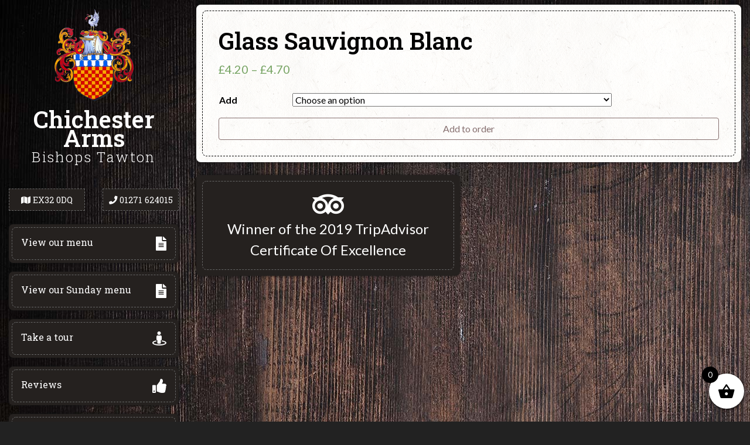

--- FILE ---
content_type: text/html; charset=UTF-8
request_url: https://www.thechichesterarms.co.uk/product/glass-sauvignon-blanc/
body_size: 15085
content:
<!DOCTYPE html>
<html lang="en-GB">
<head>
	<meta charset="UTF-8">
	<meta http-equiv="X-UA-Compatible" content="IE=edge">
	<meta name="viewport" content="width=device-width, initial-scale=1, shrink-to-fit=no">
	<meta name="mobile-web-app-capable" content="yes">
	<meta name="apple-mobile-web-app-capable" content="yes">
	<meta name="apple-mobile-web-app-title" content="The Chichester Arms Bishops Tawton - Simple things done well">
	<link rel="profile" href="http://gmpg.org/xfn/11">
	<link rel="pingback" href="https://www.thechichesterarms.co.uk/xmlrpc.php">
	<meta name='robots' content='index, follow, max-image-preview:large, max-snippet:-1, max-video-preview:-1' />

	<!-- This site is optimized with the Yoast SEO plugin v20.9 - https://yoast.com/wordpress/plugins/seo/ -->
	<title>Glass Sauvignon Blanc - The Chichester Arms Bishops Tawton</title>
	<link rel="canonical" href="https://www.thechichesterarms.co.uk/product/glass-sauvignon-blanc/" />
	<meta property="og:locale" content="en_GB" />
	<meta property="og:type" content="article" />
	<meta property="og:title" content="Glass Sauvignon Blanc - The Chichester Arms Bishops Tawton" />
	<meta property="og:description" content="175ml [...]Read More..." />
	<meta property="og:url" content="https://www.thechichesterarms.co.uk/product/glass-sauvignon-blanc/" />
	<meta property="og:site_name" content="The Chichester Arms Bishops Tawton" />
	<meta property="article:modified_time" content="2020-11-03T14:03:45+00:00" />
	<meta property="og:image" content="https://www.thechichesterarms.co.uk/wp-content/uploads/2018/02/chichester_280116_gh11.jpg" />
	<meta property="og:image:width" content="2000" />
	<meta property="og:image:height" content="1315" />
	<meta property="og:image:type" content="image/jpeg" />
	<meta name="twitter:card" content="summary_large_image" />
	<script type="application/ld+json" class="yoast-schema-graph">{"@context":"https://schema.org","@graph":[{"@type":"WebPage","@id":"https://www.thechichesterarms.co.uk/product/glass-sauvignon-blanc/","url":"https://www.thechichesterarms.co.uk/product/glass-sauvignon-blanc/","name":"Glass Sauvignon Blanc - The Chichester Arms Bishops Tawton","isPartOf":{"@id":"https://www.thechichesterarms.co.uk/#website"},"datePublished":"2020-10-01T15:05:12+00:00","dateModified":"2020-11-03T14:03:45+00:00","breadcrumb":{"@id":"https://www.thechichesterarms.co.uk/product/glass-sauvignon-blanc/#breadcrumb"},"inLanguage":"en-GB","potentialAction":[{"@type":"ReadAction","target":["https://www.thechichesterarms.co.uk/product/glass-sauvignon-blanc/"]}]},{"@type":"BreadcrumbList","@id":"https://www.thechichesterarms.co.uk/product/glass-sauvignon-blanc/#breadcrumb","itemListElement":[{"@type":"ListItem","position":1,"name":"Home","item":"https://www.thechichesterarms.co.uk/"},{"@type":"ListItem","position":2,"name":"Order","item":"https://www.thechichesterarms.co.uk/order/"},{"@type":"ListItem","position":3,"name":"Glass Sauvignon Blanc"}]},{"@type":"WebSite","@id":"https://www.thechichesterarms.co.uk/#website","url":"https://www.thechichesterarms.co.uk/","name":"The Chichester Arms Bishops Tawton","description":"Simple things done well","potentialAction":[{"@type":"SearchAction","target":{"@type":"EntryPoint","urlTemplate":"https://www.thechichesterarms.co.uk/?s={search_term_string}"},"query-input":"required name=search_term_string"}],"inLanguage":"en-GB"}]}</script>
	<!-- / Yoast SEO plugin. -->


<link rel='dns-prefetch' href='//www.googletagmanager.com' />
<link rel='dns-prefetch' href='//use.fontawesome.com' />
<link rel="alternate" type="application/rss+xml" title="The Chichester Arms Bishops Tawton &raquo; Feed" href="https://www.thechichesterarms.co.uk/feed/" />
<link rel="alternate" type="application/rss+xml" title="The Chichester Arms Bishops Tawton &raquo; Comments Feed" href="https://www.thechichesterarms.co.uk/comments/feed/" />
<link rel='stylesheet' id='wp-block-library-css' href='https://www.thechichesterarms.co.uk/wp-includes/css/dist/block-library/style.min.css?ver=6.2.2' type='text/css' media='all' />
<style id='wp-block-library-inline-css' type='text/css'>
.has-text-align-justify{text-align:justify;}
</style>
<link rel='stylesheet' id='jetpack-videopress-video-block-view-css' href='https://www.thechichesterarms.co.uk/wp-content/plugins/jetpack/jetpack_vendor/automattic/jetpack-videopress/build/block-editor/blocks/video/view.css?minify=false&#038;ver=34ae973733627b74a14e' type='text/css' media='all' />
<link rel='stylesheet' id='mediaelement-css' href='https://www.thechichesterarms.co.uk/wp-includes/js/mediaelement/mediaelementplayer-legacy.min.css?ver=4.2.17' type='text/css' media='all' />
<link rel='stylesheet' id='wp-mediaelement-css' href='https://www.thechichesterarms.co.uk/wp-includes/js/mediaelement/wp-mediaelement.min.css?ver=6.2.2' type='text/css' media='all' />
<link rel='stylesheet' id='wc-blocks-vendors-style-css' href='https://www.thechichesterarms.co.uk/wp-content/plugins/woocommerce/packages/woocommerce-blocks/build/wc-blocks-vendors-style.css?ver=8.9.2' type='text/css' media='all' />
<link rel='stylesheet' id='wc-blocks-style-css' href='https://www.thechichesterarms.co.uk/wp-content/plugins/woocommerce/packages/woocommerce-blocks/build/wc-blocks-style.css?ver=8.9.2' type='text/css' media='all' />
<style id='font-awesome-svg-styles-default-inline-css' type='text/css'>
.svg-inline--fa {
  display: inline-block;
  height: 1em;
  overflow: visible;
  vertical-align: -.125em;
}
</style>
<link rel='stylesheet' id='font-awesome-svg-styles-css' href='https://www.thechichesterarms.co.uk/wp-content/uploads/font-awesome/v5.14.0/css/svg-with-js.css' type='text/css' media='all' />
<link rel='stylesheet' id='classic-theme-styles-css' href='https://www.thechichesterarms.co.uk/wp-includes/css/classic-themes.min.css?ver=6.2.2' type='text/css' media='all' />
<style id='global-styles-inline-css' type='text/css'>
body{--wp--preset--color--black: #000000;--wp--preset--color--cyan-bluish-gray: #abb8c3;--wp--preset--color--white: #ffffff;--wp--preset--color--pale-pink: #f78da7;--wp--preset--color--vivid-red: #cf2e2e;--wp--preset--color--luminous-vivid-orange: #ff6900;--wp--preset--color--luminous-vivid-amber: #fcb900;--wp--preset--color--light-green-cyan: #7bdcb5;--wp--preset--color--vivid-green-cyan: #00d084;--wp--preset--color--pale-cyan-blue: #8ed1fc;--wp--preset--color--vivid-cyan-blue: #0693e3;--wp--preset--color--vivid-purple: #9b51e0;--wp--preset--gradient--vivid-cyan-blue-to-vivid-purple: linear-gradient(135deg,rgba(6,147,227,1) 0%,rgb(155,81,224) 100%);--wp--preset--gradient--light-green-cyan-to-vivid-green-cyan: linear-gradient(135deg,rgb(122,220,180) 0%,rgb(0,208,130) 100%);--wp--preset--gradient--luminous-vivid-amber-to-luminous-vivid-orange: linear-gradient(135deg,rgba(252,185,0,1) 0%,rgba(255,105,0,1) 100%);--wp--preset--gradient--luminous-vivid-orange-to-vivid-red: linear-gradient(135deg,rgba(255,105,0,1) 0%,rgb(207,46,46) 100%);--wp--preset--gradient--very-light-gray-to-cyan-bluish-gray: linear-gradient(135deg,rgb(238,238,238) 0%,rgb(169,184,195) 100%);--wp--preset--gradient--cool-to-warm-spectrum: linear-gradient(135deg,rgb(74,234,220) 0%,rgb(151,120,209) 20%,rgb(207,42,186) 40%,rgb(238,44,130) 60%,rgb(251,105,98) 80%,rgb(254,248,76) 100%);--wp--preset--gradient--blush-light-purple: linear-gradient(135deg,rgb(255,206,236) 0%,rgb(152,150,240) 100%);--wp--preset--gradient--blush-bordeaux: linear-gradient(135deg,rgb(254,205,165) 0%,rgb(254,45,45) 50%,rgb(107,0,62) 100%);--wp--preset--gradient--luminous-dusk: linear-gradient(135deg,rgb(255,203,112) 0%,rgb(199,81,192) 50%,rgb(65,88,208) 100%);--wp--preset--gradient--pale-ocean: linear-gradient(135deg,rgb(255,245,203) 0%,rgb(182,227,212) 50%,rgb(51,167,181) 100%);--wp--preset--gradient--electric-grass: linear-gradient(135deg,rgb(202,248,128) 0%,rgb(113,206,126) 100%);--wp--preset--gradient--midnight: linear-gradient(135deg,rgb(2,3,129) 0%,rgb(40,116,252) 100%);--wp--preset--duotone--dark-grayscale: url('#wp-duotone-dark-grayscale');--wp--preset--duotone--grayscale: url('#wp-duotone-grayscale');--wp--preset--duotone--purple-yellow: url('#wp-duotone-purple-yellow');--wp--preset--duotone--blue-red: url('#wp-duotone-blue-red');--wp--preset--duotone--midnight: url('#wp-duotone-midnight');--wp--preset--duotone--magenta-yellow: url('#wp-duotone-magenta-yellow');--wp--preset--duotone--purple-green: url('#wp-duotone-purple-green');--wp--preset--duotone--blue-orange: url('#wp-duotone-blue-orange');--wp--preset--font-size--small: 13px;--wp--preset--font-size--medium: 20px;--wp--preset--font-size--large: 36px;--wp--preset--font-size--x-large: 42px;--wp--preset--spacing--20: 0.44rem;--wp--preset--spacing--30: 0.67rem;--wp--preset--spacing--40: 1rem;--wp--preset--spacing--50: 1.5rem;--wp--preset--spacing--60: 2.25rem;--wp--preset--spacing--70: 3.38rem;--wp--preset--spacing--80: 5.06rem;--wp--preset--shadow--natural: 6px 6px 9px rgba(0, 0, 0, 0.2);--wp--preset--shadow--deep: 12px 12px 50px rgba(0, 0, 0, 0.4);--wp--preset--shadow--sharp: 6px 6px 0px rgba(0, 0, 0, 0.2);--wp--preset--shadow--outlined: 6px 6px 0px -3px rgba(255, 255, 255, 1), 6px 6px rgba(0, 0, 0, 1);--wp--preset--shadow--crisp: 6px 6px 0px rgba(0, 0, 0, 1);}:where(.is-layout-flex){gap: 0.5em;}body .is-layout-flow > .alignleft{float: left;margin-inline-start: 0;margin-inline-end: 2em;}body .is-layout-flow > .alignright{float: right;margin-inline-start: 2em;margin-inline-end: 0;}body .is-layout-flow > .aligncenter{margin-left: auto !important;margin-right: auto !important;}body .is-layout-constrained > .alignleft{float: left;margin-inline-start: 0;margin-inline-end: 2em;}body .is-layout-constrained > .alignright{float: right;margin-inline-start: 2em;margin-inline-end: 0;}body .is-layout-constrained > .aligncenter{margin-left: auto !important;margin-right: auto !important;}body .is-layout-constrained > :where(:not(.alignleft):not(.alignright):not(.alignfull)){max-width: var(--wp--style--global--content-size);margin-left: auto !important;margin-right: auto !important;}body .is-layout-constrained > .alignwide{max-width: var(--wp--style--global--wide-size);}body .is-layout-flex{display: flex;}body .is-layout-flex{flex-wrap: wrap;align-items: center;}body .is-layout-flex > *{margin: 0;}:where(.wp-block-columns.is-layout-flex){gap: 2em;}.has-black-color{color: var(--wp--preset--color--black) !important;}.has-cyan-bluish-gray-color{color: var(--wp--preset--color--cyan-bluish-gray) !important;}.has-white-color{color: var(--wp--preset--color--white) !important;}.has-pale-pink-color{color: var(--wp--preset--color--pale-pink) !important;}.has-vivid-red-color{color: var(--wp--preset--color--vivid-red) !important;}.has-luminous-vivid-orange-color{color: var(--wp--preset--color--luminous-vivid-orange) !important;}.has-luminous-vivid-amber-color{color: var(--wp--preset--color--luminous-vivid-amber) !important;}.has-light-green-cyan-color{color: var(--wp--preset--color--light-green-cyan) !important;}.has-vivid-green-cyan-color{color: var(--wp--preset--color--vivid-green-cyan) !important;}.has-pale-cyan-blue-color{color: var(--wp--preset--color--pale-cyan-blue) !important;}.has-vivid-cyan-blue-color{color: var(--wp--preset--color--vivid-cyan-blue) !important;}.has-vivid-purple-color{color: var(--wp--preset--color--vivid-purple) !important;}.has-black-background-color{background-color: var(--wp--preset--color--black) !important;}.has-cyan-bluish-gray-background-color{background-color: var(--wp--preset--color--cyan-bluish-gray) !important;}.has-white-background-color{background-color: var(--wp--preset--color--white) !important;}.has-pale-pink-background-color{background-color: var(--wp--preset--color--pale-pink) !important;}.has-vivid-red-background-color{background-color: var(--wp--preset--color--vivid-red) !important;}.has-luminous-vivid-orange-background-color{background-color: var(--wp--preset--color--luminous-vivid-orange) !important;}.has-luminous-vivid-amber-background-color{background-color: var(--wp--preset--color--luminous-vivid-amber) !important;}.has-light-green-cyan-background-color{background-color: var(--wp--preset--color--light-green-cyan) !important;}.has-vivid-green-cyan-background-color{background-color: var(--wp--preset--color--vivid-green-cyan) !important;}.has-pale-cyan-blue-background-color{background-color: var(--wp--preset--color--pale-cyan-blue) !important;}.has-vivid-cyan-blue-background-color{background-color: var(--wp--preset--color--vivid-cyan-blue) !important;}.has-vivid-purple-background-color{background-color: var(--wp--preset--color--vivid-purple) !important;}.has-black-border-color{border-color: var(--wp--preset--color--black) !important;}.has-cyan-bluish-gray-border-color{border-color: var(--wp--preset--color--cyan-bluish-gray) !important;}.has-white-border-color{border-color: var(--wp--preset--color--white) !important;}.has-pale-pink-border-color{border-color: var(--wp--preset--color--pale-pink) !important;}.has-vivid-red-border-color{border-color: var(--wp--preset--color--vivid-red) !important;}.has-luminous-vivid-orange-border-color{border-color: var(--wp--preset--color--luminous-vivid-orange) !important;}.has-luminous-vivid-amber-border-color{border-color: var(--wp--preset--color--luminous-vivid-amber) !important;}.has-light-green-cyan-border-color{border-color: var(--wp--preset--color--light-green-cyan) !important;}.has-vivid-green-cyan-border-color{border-color: var(--wp--preset--color--vivid-green-cyan) !important;}.has-pale-cyan-blue-border-color{border-color: var(--wp--preset--color--pale-cyan-blue) !important;}.has-vivid-cyan-blue-border-color{border-color: var(--wp--preset--color--vivid-cyan-blue) !important;}.has-vivid-purple-border-color{border-color: var(--wp--preset--color--vivid-purple) !important;}.has-vivid-cyan-blue-to-vivid-purple-gradient-background{background: var(--wp--preset--gradient--vivid-cyan-blue-to-vivid-purple) !important;}.has-light-green-cyan-to-vivid-green-cyan-gradient-background{background: var(--wp--preset--gradient--light-green-cyan-to-vivid-green-cyan) !important;}.has-luminous-vivid-amber-to-luminous-vivid-orange-gradient-background{background: var(--wp--preset--gradient--luminous-vivid-amber-to-luminous-vivid-orange) !important;}.has-luminous-vivid-orange-to-vivid-red-gradient-background{background: var(--wp--preset--gradient--luminous-vivid-orange-to-vivid-red) !important;}.has-very-light-gray-to-cyan-bluish-gray-gradient-background{background: var(--wp--preset--gradient--very-light-gray-to-cyan-bluish-gray) !important;}.has-cool-to-warm-spectrum-gradient-background{background: var(--wp--preset--gradient--cool-to-warm-spectrum) !important;}.has-blush-light-purple-gradient-background{background: var(--wp--preset--gradient--blush-light-purple) !important;}.has-blush-bordeaux-gradient-background{background: var(--wp--preset--gradient--blush-bordeaux) !important;}.has-luminous-dusk-gradient-background{background: var(--wp--preset--gradient--luminous-dusk) !important;}.has-pale-ocean-gradient-background{background: var(--wp--preset--gradient--pale-ocean) !important;}.has-electric-grass-gradient-background{background: var(--wp--preset--gradient--electric-grass) !important;}.has-midnight-gradient-background{background: var(--wp--preset--gradient--midnight) !important;}.has-small-font-size{font-size: var(--wp--preset--font-size--small) !important;}.has-medium-font-size{font-size: var(--wp--preset--font-size--medium) !important;}.has-large-font-size{font-size: var(--wp--preset--font-size--large) !important;}.has-x-large-font-size{font-size: var(--wp--preset--font-size--x-large) !important;}
.wp-block-navigation a:where(:not(.wp-element-button)){color: inherit;}
:where(.wp-block-columns.is-layout-flex){gap: 2em;}
.wp-block-pullquote{font-size: 1.5em;line-height: 1.6;}
</style>
<link rel='stylesheet' id='plugin-name-css' href='https://www.thechichesterarms.co.uk/wp-content/plugins/panoptic-client/public/css/plugin-name-public.css?ver=1.1.0' type='text/css' media='all' />
<link rel='stylesheet' id='photoswipe-css' href='https://www.thechichesterarms.co.uk/wp-content/plugins/woocommerce/assets/css/photoswipe/photoswipe.min.css?ver=7.2.0' type='text/css' media='all' />
<link rel='stylesheet' id='photoswipe-default-skin-css' href='https://www.thechichesterarms.co.uk/wp-content/plugins/woocommerce/assets/css/photoswipe/default-skin/default-skin.min.css?ver=7.2.0' type='text/css' media='all' />
<link rel='stylesheet' id='woocommerce-layout-css' href='https://www.thechichesterarms.co.uk/wp-content/plugins/woocommerce/assets/css/woocommerce-layout.css?ver=7.2.0' type='text/css' media='all' />
<style id='woocommerce-layout-inline-css' type='text/css'>

	.infinite-scroll .woocommerce-pagination {
		display: none;
	}
</style>
<link rel='stylesheet' id='woocommerce-smallscreen-css' href='https://www.thechichesterarms.co.uk/wp-content/plugins/woocommerce/assets/css/woocommerce-smallscreen.css?ver=7.2.0' type='text/css' media='only screen and (max-width: 768px)' />
<link rel='stylesheet' id='woocommerce-general-css' href='https://www.thechichesterarms.co.uk/wp-content/plugins/woocommerce/assets/css/woocommerce.css?ver=7.2.0' type='text/css' media='all' />
<style id='woocommerce-inline-inline-css' type='text/css'>
.woocommerce form .form-row .required { visibility: visible; }
</style>
<link rel='stylesheet' id='xoo-wsc-fonts-css' href='https://www.thechichesterarms.co.uk/wp-content/plugins/side-cart-woocommerce/assets/css/xoo-wsc-fonts.css?ver=2.6.8' type='text/css' media='all' />
<link rel='stylesheet' id='xoo-wsc-style-css' href='https://www.thechichesterarms.co.uk/wp-content/plugins/side-cart-woocommerce/assets/css/xoo-wsc-style.css?ver=2.6.8' type='text/css' media='all' />
<style id='xoo-wsc-style-inline-css' type='text/css'>



 

.xoo-wsc-footer{
	background-color: #ffffff;
	color: #000000;
	padding: 10px 20px;
	box-shadow: 0 -1px 10px #0000001a;
}

.xoo-wsc-footer, .xoo-wsc-footer a, .xoo-wsc-footer .amount{
	font-size: 18px;
}

.xoo-wsc-btn .amount{
	color: #000000}

.xoo-wsc-btn:hover .amount{
	color: #000000;
}

.xoo-wsc-ft-buttons-cont{
	grid-template-columns: auto;
}

.xoo-wsc-basket{
	bottom: 12px;
	right: 0px;
	background-color: #ffffff;
	color: #000000;
	box-shadow: 0 1px 4px 0;
	border-radius: 50%;
	display: flex;
	width: 60px;
	height: 60px;
}


.xoo-wsc-bki{
	font-size: 30px}

.xoo-wsc-items-count{
	top: -12px;
	left: -12px;
}

.xoo-wsc-items-count{
	background-color: #000000;
	color: #ffffff;
}

.xoo-wsc-container, .xoo-wsc-slider{
	max-width: 320px;
	right: -320px;
	top: 0;bottom: 0;
	bottom: 0;
	font-family: }


.xoo-wsc-cart-active .xoo-wsc-container, .xoo-wsc-slider-active .xoo-wsc-slider{
	right: 0;
}


.xoo-wsc-cart-active .xoo-wsc-basket{
	right: 320px;
}

.xoo-wsc-slider{
	right: -320px;
}

span.xoo-wsch-close {
    font-size: 16px;
    right: 10px;
}

.xoo-wsch-top{
	justify-content: center;
}

.xoo-wsch-text{
	font-size: 20px;
}

.xoo-wsc-header{
	color: #000000;
	background-color: #ffffff;
	border-bottom: 2px solid #eee;
}


.xoo-wsc-body{
	background-color: #ffffff;
}

.xoo-wsc-products:not(.xoo-wsc-pattern-card), .xoo-wsc-products:not(.xoo-wsc-pattern-card) span.amount, .xoo-wsc-products:not(.xoo-wsc-pattern-card) a{
	font-size: 16px;
	color: #000000;
}

.xoo-wsc-products:not(.xoo-wsc-pattern-card) .xoo-wsc-product{
	padding: 20px 15px;
	margin: 0;
	border-radius: 0px;
	box-shadow: 0 0;
	background-color: transparent;
}

.xoo-wsc-sum-col{
	justify-content: center;
}


/** Shortcode **/
.xoo-wsc-sc-count{
	background-color: #000000;
	color: #ffffff;
}

.xoo-wsc-sc-bki{
	font-size: 28px;
	color: #000000;
}
.xoo-wsc-sc-cont{
	color: #000000;
}


.xoo-wsc-product dl.variation {
	display: block;
}


.xoo-wsc-product-cont{
	padding: 10px 10px;
}

.xoo-wsc-products:not(.xoo-wsc-pattern-card) .xoo-wsc-img-col{
	width: 30%;
}

.xoo-wsc-pattern-card .xoo-wsc-img-col img{
	max-width: 100%;
	height: auto;
}

.xoo-wsc-products:not(.xoo-wsc-pattern-card) .xoo-wsc-sum-col{
	width: 70%;
}

.xoo-wsc-pattern-card .xoo-wsc-product-cont{
	width: 50% 
}

@media only screen and (max-width: 600px) {
	.xoo-wsc-pattern-card .xoo-wsc-product-cont  {
		width: 50%;
	}
}


.xoo-wsc-pattern-card .xoo-wsc-product{
	border: 0;
	box-shadow: 0px 10px 15px -12px #0000001a;
}


.xoo-wsc-sm-front{
	background-color: #eee;
}
.xoo-wsc-pattern-card, .xoo-wsc-sm-front{
	border-bottom-left-radius: 5px;
	border-bottom-right-radius: 5px;
}
.xoo-wsc-pattern-card, .xoo-wsc-img-col img, .xoo-wsc-img-col, .xoo-wsc-sm-back-cont{
	border-top-left-radius: 5px;
	border-top-right-radius: 5px;
}
.xoo-wsc-sm-back{
	background-color: #fff;
}
.xoo-wsc-pattern-card, .xoo-wsc-pattern-card a, .xoo-wsc-pattern-card .amount{
	font-size: 16px;
}

.xoo-wsc-sm-front, .xoo-wsc-sm-front a, .xoo-wsc-sm-front .amount{
	color: #000;
}

.xoo-wsc-sm-back, .xoo-wsc-sm-back a, .xoo-wsc-sm-back .amount{
	color: #000;
}


.magictime {
    animation-duration: 0.5s;
}


</style>
<link rel='stylesheet' id='understrap-styles-css' href='https://www.thechichesterarms.co.uk/wp-content/themes/chich/css/theme.min.css?ver=1.3.3' type='text/css' media='' />
<link rel='stylesheet' id='font-awesome-official-css' href='https://use.fontawesome.com/releases/v5.14.0/css/all.css' type='text/css' media='all' integrity="sha384-HzLeBuhoNPvSl5KYnjx0BT+WB0QEEqLprO+NBkkk5gbc67FTaL7XIGa2w1L0Xbgc" crossorigin="anonymous" />
<link rel='stylesheet' id='jckwds-style-css' href='https://www.thechichesterarms.co.uk/wp-content/plugins/iconic-woo-delivery-slots-premium-old/assets/frontend/css/main.min.css?ver=1.13.3' type='text/css' media='all' />
<link rel='stylesheet' id='stripe_styles-css' href='https://www.thechichesterarms.co.uk/wp-content/plugins/woocommerce-gateway-stripe/assets/css/stripe-styles.css?ver=7.0.1' type='text/css' media='all' />
<link rel='stylesheet' id='font-awesome-official-v4shim-css' href='https://use.fontawesome.com/releases/v5.14.0/css/v4-shims.css' type='text/css' media='all' integrity="sha384-9aKO2QU3KETrRCCXFbhLK16iRd15nC+OYEmpVb54jY8/CEXz/GVRsnM73wcbYw+m" crossorigin="anonymous" />
<style id='font-awesome-official-v4shim-inline-css' type='text/css'>
@font-face {
font-family: "FontAwesome";
font-display: block;
src: url("https://use.fontawesome.com/releases/v5.14.0/webfonts/fa-brands-400.eot"),
		url("https://use.fontawesome.com/releases/v5.14.0/webfonts/fa-brands-400.eot?#iefix") format("embedded-opentype"),
		url("https://use.fontawesome.com/releases/v5.14.0/webfonts/fa-brands-400.woff2") format("woff2"),
		url("https://use.fontawesome.com/releases/v5.14.0/webfonts/fa-brands-400.woff") format("woff"),
		url("https://use.fontawesome.com/releases/v5.14.0/webfonts/fa-brands-400.ttf") format("truetype"),
		url("https://use.fontawesome.com/releases/v5.14.0/webfonts/fa-brands-400.svg#fontawesome") format("svg");
}

@font-face {
font-family: "FontAwesome";
font-display: block;
src: url("https://use.fontawesome.com/releases/v5.14.0/webfonts/fa-solid-900.eot"),
		url("https://use.fontawesome.com/releases/v5.14.0/webfonts/fa-solid-900.eot?#iefix") format("embedded-opentype"),
		url("https://use.fontawesome.com/releases/v5.14.0/webfonts/fa-solid-900.woff2") format("woff2"),
		url("https://use.fontawesome.com/releases/v5.14.0/webfonts/fa-solid-900.woff") format("woff"),
		url("https://use.fontawesome.com/releases/v5.14.0/webfonts/fa-solid-900.ttf") format("truetype"),
		url("https://use.fontawesome.com/releases/v5.14.0/webfonts/fa-solid-900.svg#fontawesome") format("svg");
}

@font-face {
font-family: "FontAwesome";
font-display: block;
src: url("https://use.fontawesome.com/releases/v5.14.0/webfonts/fa-regular-400.eot"),
		url("https://use.fontawesome.com/releases/v5.14.0/webfonts/fa-regular-400.eot?#iefix") format("embedded-opentype"),
		url("https://use.fontawesome.com/releases/v5.14.0/webfonts/fa-regular-400.woff2") format("woff2"),
		url("https://use.fontawesome.com/releases/v5.14.0/webfonts/fa-regular-400.woff") format("woff"),
		url("https://use.fontawesome.com/releases/v5.14.0/webfonts/fa-regular-400.ttf") format("truetype"),
		url("https://use.fontawesome.com/releases/v5.14.0/webfonts/fa-regular-400.svg#fontawesome") format("svg");
unicode-range: U+F004-F005,U+F007,U+F017,U+F022,U+F024,U+F02E,U+F03E,U+F044,U+F057-F059,U+F06E,U+F070,U+F075,U+F07B-F07C,U+F080,U+F086,U+F089,U+F094,U+F09D,U+F0A0,U+F0A4-F0A7,U+F0C5,U+F0C7-F0C8,U+F0E0,U+F0EB,U+F0F3,U+F0F8,U+F0FE,U+F111,U+F118-F11A,U+F11C,U+F133,U+F144,U+F146,U+F14A,U+F14D-F14E,U+F150-F152,U+F15B-F15C,U+F164-F165,U+F185-F186,U+F191-F192,U+F1AD,U+F1C1-F1C9,U+F1CD,U+F1D8,U+F1E3,U+F1EA,U+F1F6,U+F1F9,U+F20A,U+F247-F249,U+F24D,U+F254-F25B,U+F25D,U+F267,U+F271-F274,U+F279,U+F28B,U+F28D,U+F2B5-F2B6,U+F2B9,U+F2BB,U+F2BD,U+F2C1-F2C2,U+F2D0,U+F2D2,U+F2DC,U+F2ED,U+F328,U+F358-F35B,U+F3A5,U+F3D1,U+F410,U+F4AD;
}
</style>
<link rel='stylesheet' id='jetpack_css-css' href='https://www.thechichesterarms.co.uk/wp-content/plugins/jetpack/css/jetpack.css?ver=12.2.1' type='text/css' media='all' />
<script type='text/javascript' src='https://www.thechichesterarms.co.uk/wp-includes/js/jquery/jquery.min.js?ver=3.6.4' id='jquery-core-js'></script>
<script type='text/javascript' src='https://www.thechichesterarms.co.uk/wp-includes/js/jquery/jquery-migrate.min.js?ver=3.4.0' id='jquery-migrate-js'></script>
<script type='text/javascript' src='https://www.thechichesterarms.co.uk/wp-content/plugins/panoptic-client/public/js/plugin-name-public.js?ver=1.1.0' id='plugin-name-js'></script>
<script type='text/javascript' src='https://www.thechichesterarms.co.uk/wp-content/themes/chich/js/popper.min.js?ver=1' id='popper-scripts-js'></script>
<script type='text/javascript' id='woocommerce-tokenization-form-js-extra'>
/* <![CDATA[ */
var wc_tokenization_form_params = {"is_registration_required":"1","is_logged_in":""};
/* ]]> */
</script>
<script type='text/javascript' src='https://www.thechichesterarms.co.uk/wp-content/plugins/woocommerce/assets/js/frontend/tokenization-form.min.js?ver=7.2.0' id='woocommerce-tokenization-form-js'></script>

<!-- Google tag (gtag.js) snippet added by Site Kit -->
<!-- Google Analytics snippet added by Site Kit -->
<script type='text/javascript' src='https://www.googletagmanager.com/gtag/js?id=G-RN70Y5FKZV' id='google_gtagjs-js' async></script>
<script type='text/javascript' id='google_gtagjs-js-after'>
window.dataLayer = window.dataLayer || [];function gtag(){dataLayer.push(arguments);}
gtag("set","linker",{"domains":["www.thechichesterarms.co.uk"]});
gtag("js", new Date());
gtag("set", "developer_id.dZTNiMT", true);
gtag("config", "G-RN70Y5FKZV");
</script>
<link rel="https://api.w.org/" href="https://www.thechichesterarms.co.uk/wp-json/" /><link rel="alternate" type="application/json" href="https://www.thechichesterarms.co.uk/wp-json/wp/v2/product/11992" /><link rel="EditURI" type="application/rsd+xml" title="RSD" href="https://www.thechichesterarms.co.uk/xmlrpc.php?rsd" />
<link rel="wlwmanifest" type="application/wlwmanifest+xml" href="https://www.thechichesterarms.co.uk/wp-includes/wlwmanifest.xml" />
<meta name="generator" content="WordPress 6.2.2" />
<meta name="generator" content="WooCommerce 7.2.0" />
<link rel='shortlink' href='https://www.thechichesterarms.co.uk/?p=11992' />
<link rel="alternate" type="application/json+oembed" href="https://www.thechichesterarms.co.uk/wp-json/oembed/1.0/embed?url=https%3A%2F%2Fwww.thechichesterarms.co.uk%2Fproduct%2Fglass-sauvignon-blanc%2F" />
<link rel="alternate" type="text/xml+oembed" href="https://www.thechichesterarms.co.uk/wp-json/oembed/1.0/embed?url=https%3A%2F%2Fwww.thechichesterarms.co.uk%2Fproduct%2Fglass-sauvignon-blanc%2F&#038;format=xml" />
	    	<script type="text/javascript">
	    	    var ajaxurl = 'https://www.thechichesterarms.co.uk/wp-admin/admin-ajax.php';
	    	</script>
		<meta name="generator" content="Site Kit by Google 1.159.0" />		<script>
			document.documentElement.className = document.documentElement.className.replace( 'no-js', 'js' );
		</script>
				<style>
			.no-js img.lazyload { display: none; }
			figure.wp-block-image img.lazyloading { min-width: 150px; }
							.lazyload, .lazyloading { opacity: 0; }
				.lazyloaded {
					opacity: 1;
					transition: opacity 400ms;
					transition-delay: 0ms;
				}
					</style>
			<noscript><style>.woocommerce-product-gallery{ opacity: 1 !important; }</style></noscript>
	<style type="text/css">.recentcomments a{display:inline !important;padding:0 !important;margin:0 !important;}</style><style>
	
		body table.jckwds-reserve { background: #FFFFFF; }
	body table.jckwds-reserve td { border-color:  #EAEAEA; background: #FFFFFF; }
	body table.jckwds-reserve tbody td a { color:  #B7B7B7; }
	body table.jckwds-reserve tbody td a:hover { color:  #848484; }

		body table.jckwds-reserve tr th { background: #333333; border-color: #2A2A2A; color: #FFFFFF; }
	body table.jckwds-reserve tr th { background: #333333; border-color: #2A2A2A; color: #FFFFFF; }
	body table.jckwds-reserve thead tr th .jckwds-prevday, body table.jckwds-reserve thead tr th .jckwds-nextday { color: #CCCCCC; }
	body table.jckwds-reserve thead tr th .jckwds-prevday:hover, body table.jckwds-reserve thead tr th .jckwds-nextday:hover { color: #FFFFFF; }

		body table.jckwds-reserve tbody td.jckwds_full { background: #F7F7F7; }

		body table.jckwds-reserve tbody td.jckwds-reserved {  background: #15b374; color: #FFFFFF; border-color: #EAEAEA }
	body table.jckwds-reserve tbody td.jckwds-reserved a { color: #FFFFFF; }
	body table.jckwds-reserve tbody td.jckwds-reserved a:visited { color: #FFFFFF; }

		body div.jckwds-reserve-wrap .jckwds_loading { color: #666666; }

		body div.jckwds-reserve-wrap .jckwds-icn-lock { color: #666666; }
</style>
			<script  type="text/javascript">
				!function(f,b,e,v,n,t,s){if(f.fbq)return;n=f.fbq=function(){n.callMethod?
					n.callMethod.apply(n,arguments):n.queue.push(arguments)};if(!f._fbq)f._fbq=n;
					n.push=n;n.loaded=!0;n.version='2.0';n.queue=[];t=b.createElement(e);t.async=!0;
					t.src=v;s=b.getElementsByTagName(e)[0];s.parentNode.insertBefore(t,s)}(window,
					document,'script','https://connect.facebook.net/en_US/fbevents.js');
			</script>
			<!-- WooCommerce Facebook Integration Begin -->
			<script  type="text/javascript">

				fbq('init', '450726265909121', {}, {
    "agent": "woocommerce_0-7.2.0-3.5.5"
});

				document.addEventListener( 'DOMContentLoaded', function() {
					// Insert placeholder for events injected when a product is added to the cart through AJAX.
					document.body.insertAdjacentHTML( 'beforeend', '<div class=\"wc-facebook-pixel-event-placeholder\"></div>' );
				}, false );

			</script>
			<!-- WooCommerce Facebook Integration End -->
			<link rel="icon" href="https://www.thechichesterarms.co.uk/wp-content/uploads/2018/03/chich-logo-75x75.png" sizes="32x32" />
<link rel="icon" href="https://www.thechichesterarms.co.uk/wp-content/uploads/2018/03/chich-logo.png" sizes="192x192" />
<link rel="apple-touch-icon" href="https://www.thechichesterarms.co.uk/wp-content/uploads/2018/03/chich-logo.png" />
<meta name="msapplication-TileImage" content="https://www.thechichesterarms.co.uk/wp-content/uploads/2018/03/chich-logo.png" />

</head>
<body class="product-template-default single single-product postid-11992 theme-chich woocommerce woocommerce-page woocommerce-no-js">

<div class="container-fluid">

	<div class="row site-container">

		<div class="col-xl-3 col-lg-4 col-md-5 sidebar">

			<div class="header-sidebar">

				<button class="navbar-toggler" type="button" data-toggle="collapse" data-target="#chich-nav" aria-controls="chich-nav" aria-expanded="false" aria-label="Toggle navigation">
					<i class="fa fa-bars"></i>
				</button>

				<div class="logo">
					<a href="/">
						<img   alt="Chichester Arms Logo" data-src="https://www.thechichesterarms.co.uk/wp-content/themes/chich/img/chich-logo.png" class="logo-img lazyload" src="[data-uri]"><noscript><img class="logo-img" src="https://www.thechichesterarms.co.uk/wp-content/themes/chich/img/chich-logo.png" alt="Chichester Arms Logo"></noscript>
						<h1>Chichester Arms<span>Bishops Tawton</span></h1>
					</a>
				</div>

				<div class="quicklinks">
					<div class="row">
						<div class="col-6">
							<a style="font-size: 0.9em;" class="satnav" href="https://www.google.co.uk/maps/dir//The+Chichester+Arms,+The+Square+East+Street,+Bishop's+Tawton,+Barnstaple/@51.0514723,-4.0803761,13z/data=!4m8!4m7!1m0!1m5!1m1!1s0x486c3a73f9d10de9:0xf1de70ca6d3ddd89!2m2!1d-4.0453569!2d51.0514236"><i class="fa fa-map"></i> <span>Satnav:</span> EX32 0DQ</a>
						</div>
						<div class="col-6">
							<a style="font-size: 0.9em;" class="telephone" href="tel:01271624015"><i class="fa fa-phone"></i> <span>Call us</span> 01271 624015</a>
						</div>
											</div>
				</div>

				
				<div class="collapse navbar-collapse" id="chich-nav">

					<div class="row">

						
						<!-- <div class="col-lg-12">
							<a href="/drinks">
								<div class="box colour2 menu-button">
									<div class="content">
										<i class="fa fa-beer icon" aria-hidden="true"></i>
										<h4>Order drinks</h4>
									</div>
								</div>
							</a>
						</div> -->

						<div class="col-lg-12">
							<a href="/menus/main-menu/">
								<div class="box colour2 menu-button">
									<div class="content">
										<i class="fa fa-file-text icon" aria-hidden="true"></i>
										<h4>View our menu</h4>
									</div>
								</div>
							</a>
						</div>

						<div class="col-lg-12">
							<a href="/menus/sunday-menu/">
								<div class="box colour2 menu-button">
									<div class="content">
										<i class="fa fa-file-text icon" aria-hidden="true"></i>
										<h4>View our Sunday menu</h4>
									</div>
								</div>
							</a>
						</div>

						<!-- <div class="col-lg-12">
							<a href="/gift-vouchers/">
								<div class="box colour2 menu-button">
									<div class="content">
										<i class="fa fa-gift icon" aria-hidden="true"></i>
										<h4>Gift Vouchers</h4>
									</div>
								</div>
							</a>
						</div> -->

						<div class="col-lg-12">
							<a href="/virtual-tour/">
								<div class="box colour2 tour-button">
									<div class="content">
										<i class="fa fa-street-view icon" aria-hidden="true"></i>
										<h4>Take a tour</h4>
									</div>
								</div>
							</a>
						</div>

						<div class="col-lg-12">
							<a href="/reviews/">
								<div class="box colour2 reviews-button">
									<div class="content">
										<i class="fa fa-thumbs-up icon" aria-hidden="true"></i>
										<h4>Reviews</h4>
									</div>
								</div>
							</a>
						</div>

						
						<div class="col-lg-12">
							<a href="/contact-us/">
								<div class="box colour2">
									<div class="content">
										<h4>Contact</h4>
									</div>
								</div>
							</a>
						</div>

					</div>

				</div>

				<div class="panoptic">
					<a href="https://www.panopticmotion.co.uk" target="_blank">Website by <img   data-src="https://www.thechichesterarms.co.uk/wp-content/themes/chich/img/logos/panoptic-red-circle.png" class="logo lazyload" src="[data-uri]"><noscript><img   data-src="https://www.thechichesterarms.co.uk/wp-content/themes/chich/img/logos/panoptic-red-circle.png" class="logo lazyload" src="[data-uri]"><noscript><img class="logo" src="https://www.thechichesterarms.co.uk/wp-content/themes/chich/img/logos/panoptic-red-circle.png"></noscript></noscript> <span>Panoptic</span></a>
				</div>

				<div class="sidebar-footer-links">
					<a href="/privacy-policy">Privacy Policy</a>
				</div>

			</div>

		</div>

		<div class="col-xl-9 col-lg-8 col-md-7">
			<div class="hfeed site" id="page">


<div class="row">

	<!-- Do the left sidebar check -->
	


<div class="col-md-12 content-area" id="primary">
	<main class="site-main" id="main">

		
		<div class="box white">
			<div class="content">

				<div class="woocommerce-notices-wrapper"></div><div id="product-11992" class="product type-product post-11992 status-publish first instock product_cat-wine shipping-taxable purchasable product-type-variable">

    <h1 class="product_title entry-title">Glass Sauvignon Blanc</h1><p class="price"><span class="woocommerce-Price-amount amount"><bdi><span class="woocommerce-Price-currencySymbol">&pound;</span>4.20</bdi></span> &ndash; <span class="woocommerce-Price-amount amount"><bdi><span class="woocommerce-Price-currencySymbol">&pound;</span>4.70</bdi></span></p>
<span class="xoo-wsc-disable-atc" style="display: none!important"></span>
<form class="variations_form cart" action="https://www.thechichesterarms.co.uk/product/glass-sauvignon-blanc/" method="post" enctype='multipart/form-data' data-product_id="11992" data-product_variations="[{&quot;attributes&quot;:{&quot;attribute_add&quot;:&quot;Dash Lemonade&quot;},&quot;availability_html&quot;:&quot;&quot;,&quot;backorders_allowed&quot;:false,&quot;dimensions&quot;:{&quot;length&quot;:&quot;&quot;,&quot;width&quot;:&quot;&quot;,&quot;height&quot;:&quot;&quot;},&quot;dimensions_html&quot;:&quot;N\/A&quot;,&quot;display_price&quot;:4.7,&quot;display_regular_price&quot;:4.7,&quot;image&quot;:{&quot;title&quot;:&quot;&quot;,&quot;caption&quot;:&quot;&quot;,&quot;url&quot;:&quot;&quot;,&quot;alt&quot;:&quot;&quot;,&quot;src&quot;:&quot;&quot;,&quot;srcset&quot;:false,&quot;sizes&quot;:false},&quot;image_id&quot;:0,&quot;is_downloadable&quot;:false,&quot;is_in_stock&quot;:true,&quot;is_purchasable&quot;:true,&quot;is_sold_individually&quot;:&quot;no&quot;,&quot;is_virtual&quot;:false,&quot;max_qty&quot;:&quot;&quot;,&quot;min_qty&quot;:1,&quot;price_html&quot;:&quot;&lt;span class=\&quot;price\&quot;&gt;&lt;span class=\&quot;woocommerce-Price-amount amount\&quot;&gt;&lt;bdi&gt;&lt;span class=\&quot;woocommerce-Price-currencySymbol\&quot;&gt;&amp;pound;&lt;\/span&gt;4.70&lt;\/bdi&gt;&lt;\/span&gt;&lt;\/span&gt;&quot;,&quot;sku&quot;:&quot;&quot;,&quot;variation_description&quot;:&quot;&quot;,&quot;variation_id&quot;:12134,&quot;variation_is_active&quot;:true,&quot;variation_is_visible&quot;:true,&quot;weight&quot;:&quot;&quot;,&quot;weight_html&quot;:&quot;N\/A&quot;},{&quot;attributes&quot;:{&quot;attribute_add&quot;:&quot;Dash Soda&quot;},&quot;availability_html&quot;:&quot;&quot;,&quot;backorders_allowed&quot;:false,&quot;dimensions&quot;:{&quot;length&quot;:&quot;&quot;,&quot;width&quot;:&quot;&quot;,&quot;height&quot;:&quot;&quot;},&quot;dimensions_html&quot;:&quot;N\/A&quot;,&quot;display_price&quot;:4.2,&quot;display_regular_price&quot;:4.2,&quot;image&quot;:{&quot;title&quot;:&quot;&quot;,&quot;caption&quot;:&quot;&quot;,&quot;url&quot;:&quot;&quot;,&quot;alt&quot;:&quot;&quot;,&quot;src&quot;:&quot;&quot;,&quot;srcset&quot;:false,&quot;sizes&quot;:false},&quot;image_id&quot;:0,&quot;is_downloadable&quot;:false,&quot;is_in_stock&quot;:true,&quot;is_purchasable&quot;:true,&quot;is_sold_individually&quot;:&quot;no&quot;,&quot;is_virtual&quot;:false,&quot;max_qty&quot;:&quot;&quot;,&quot;min_qty&quot;:1,&quot;price_html&quot;:&quot;&lt;span class=\&quot;price\&quot;&gt;&lt;span class=\&quot;woocommerce-Price-amount amount\&quot;&gt;&lt;bdi&gt;&lt;span class=\&quot;woocommerce-Price-currencySymbol\&quot;&gt;&amp;pound;&lt;\/span&gt;4.20&lt;\/bdi&gt;&lt;\/span&gt;&lt;\/span&gt;&quot;,&quot;sku&quot;:&quot;&quot;,&quot;variation_description&quot;:&quot;&quot;,&quot;variation_id&quot;:12135,&quot;variation_is_active&quot;:true,&quot;variation_is_visible&quot;:true,&quot;weight&quot;:&quot;&quot;,&quot;weight_html&quot;:&quot;N\/A&quot;},{&quot;attributes&quot;:{&quot;attribute_add&quot;:&quot;None&quot;},&quot;availability_html&quot;:&quot;&quot;,&quot;backorders_allowed&quot;:false,&quot;dimensions&quot;:{&quot;length&quot;:&quot;&quot;,&quot;width&quot;:&quot;&quot;,&quot;height&quot;:&quot;&quot;},&quot;dimensions_html&quot;:&quot;N\/A&quot;,&quot;display_price&quot;:4.2,&quot;display_regular_price&quot;:4.2,&quot;image&quot;:{&quot;title&quot;:&quot;&quot;,&quot;caption&quot;:&quot;&quot;,&quot;url&quot;:&quot;&quot;,&quot;alt&quot;:&quot;&quot;,&quot;src&quot;:&quot;&quot;,&quot;srcset&quot;:false,&quot;sizes&quot;:false},&quot;image_id&quot;:0,&quot;is_downloadable&quot;:false,&quot;is_in_stock&quot;:true,&quot;is_purchasable&quot;:true,&quot;is_sold_individually&quot;:&quot;no&quot;,&quot;is_virtual&quot;:false,&quot;max_qty&quot;:&quot;&quot;,&quot;min_qty&quot;:1,&quot;price_html&quot;:&quot;&lt;span class=\&quot;price\&quot;&gt;&lt;span class=\&quot;woocommerce-Price-amount amount\&quot;&gt;&lt;bdi&gt;&lt;span class=\&quot;woocommerce-Price-currencySymbol\&quot;&gt;&amp;pound;&lt;\/span&gt;4.20&lt;\/bdi&gt;&lt;\/span&gt;&lt;\/span&gt;&quot;,&quot;sku&quot;:&quot;&quot;,&quot;variation_description&quot;:&quot;&quot;,&quot;variation_id&quot;:12136,&quot;variation_is_active&quot;:true,&quot;variation_is_visible&quot;:true,&quot;weight&quot;:&quot;&quot;,&quot;weight_html&quot;:&quot;N\/A&quot;}]">
	
			<table class="variations" cellspacing="0" role="presentation">
			<tbody>
									<tr>
						<th class="label"><label for="add">Add</label></th>
						<td class="value">
							<select id="add" class="" name="attribute_add" data-attribute_name="attribute_add" data-show_option_none="yes"><option value="">Choose an option</option><option value="Dash Lemonade" >Dash Lemonade</option><option value="Dash Soda" >Dash Soda</option><option value="None" >None</option></select><a class="reset_variations" href="#">Clear</a>						</td>
					</tr>
							</tbody>
		</table>
		
		<div class="single_variation_wrap">
			<div class="woocommerce-variation single_variation"></div><div class="woocommerce-variation-add-to-cart variations_button">
	
	<button id="add-to-cart-11992" type="submit" class="add_to_cart_button single_add_to_cart_button btn btn-outline-primary btn-block ajax_add_to_cart">Add to order</button>

	
	<input type="hidden" name="add-to-cart" value="11992" />
	<input type="hidden" name="product_id" value="11992" />
	<input type="hidden" name="variation_id" class="variation_id" value="0" />
</div>
		</div>
	
	</form>


	</div>


			</div>
		</div>

	</main><!-- #main -->

</div><!-- #primary -->

<!-- Do the right sidebar check -->



</div><!-- .row -->



				

								<div class="row">

					<div class="col-md-12">

						<footer class="site-footer" id="colophon">

							<div class="row">
								<!-- <div class="col-lg-6">
									<div class="box white chich-footer">
										<div class="content">
											<div class="good-to-go">
												<img  alt="Good To Dog!"  data-src="https://www.thechichesterarms.co.uk/wp-content/themes/chich/img/logos/good-to-dog.png" class="gtg-logo lazyload" src="[data-uri]"><noscript><img class="gtg-logo" alt="Good To Dog!" src="https://www.thechichesterarms.co.uk/wp-content/themes/chich/img/logos/good-to-dog.png"></noscript>
												We're Good To Dog!
											</div>
										</div>
									</div>
								</div> -->
								<div class="col-lg-6">
									<div class="box colour2 chich-footer">
										<div class="content">
											<div class="trip-advisor-award">
												<i class="fa fa-tripadvisor"></i> Winner of the 2019 TripAdvisor Certificate Of Excellence
											</div>
										</div>
									</div>
								</div>
								
							</div>

						</footer>

					</div>

				</div>
				
				<div class="footer-links">
					<a href="/privacy-policy">Privacy Policy</a>
				</div>

				<div class="panoptic-right">
					<a href="https://www.panopticmotion.co.uk" target="_blank">
						Website by <img   data-src="https://www.thechichesterarms.co.uk/wp-content/themes/chich/img/logos/panoptic-red-circle.png" class="logo lazyload" src="[data-uri]"><noscript><img   data-src="https://www.thechichesterarms.co.uk/wp-content/themes/chich/img/logos/panoptic-red-circle.png" class="logo lazyload" src="[data-uri]"><noscript><img class="logo" src="https://www.thechichesterarms.co.uk/wp-content/themes/chich/img/logos/panoptic-red-circle.png"></noscript></noscript> <span>Panoptic</span>
					</a>
				</div>

			</div>

		</div>

	</div>
</div>




<script id="mcjs">!function(c,h,i,m,p){m=c.createElement(h),p=c.getElementsByTagName(h)[0],m.async=1,m.src=i,p.parentNode.insertBefore(m,p)}(document,"script","https://chimpstatic.com/mcjs-connected/js/users/172d535d8dfbc78b26d6f9bac/563575c8468500f90f467725d.js");</script><div class="xoo-wsc-markup-notices"></div>
<div class="xoo-wsc-markup">
	<div class="xoo-wsc-modal">

		
<div class="xoo-wsc-container">

	<div class="xoo-wsc-basket">

					<span class="xoo-wsc-items-count">0</span>
		

		<span class="xoo-wsc-bki xoo-wsc-icon-basket1"></span>

		
	</div>

	<div class="xoo-wsc-header">

		
		
<div class="xoo-wsch-top">

			<div class="xoo-wsc-notice-container" data-section="cart"><ul class="xoo-wsc-notices"></ul></div>	
			<div class="xoo-wsch-basket">
			<span class="xoo-wscb-icon xoo-wsc-icon-bag2"></span>
			<span class="xoo-wscb-count">0</span>
		</div>
	
			<span class="xoo-wsch-text">Your Order</span>
	
			<span class="xoo-wsch-close xoo-wsc-icon-cross"></span>
	
</div>
		
	</div>


	<div class="xoo-wsc-body">

		
		
<div class="xoo-wsc-empty-cart"><span>Your order is empty</span></div>
		
	</div>

	<div class="xoo-wsc-footer">

		
		




<div class="xoo-wsc-ft-buttons-cont">

	
</div>


		
	</div>

	<span class="xoo-wsc-loader"></span>
	<span class="xoo-wsc-icon-spinner8 xoo-wsc-loader-icon"></span>

</div>
		<span class="xoo-wsc-opac"></span>

	</div>
</div><script type="application/ld+json">{"@context":"https:\/\/schema.org\/","@type":"Product","@id":"https:\/\/www.thechichesterarms.co.uk\/product\/glass-sauvignon-blanc\/#product","name":"Glass Sauvignon Blanc","url":"https:\/\/www.thechichesterarms.co.uk\/product\/glass-sauvignon-blanc\/","description":"175ml","sku":11992,"offers":[{"@type":"AggregateOffer","lowPrice":"4.20","highPrice":"4.70","offerCount":3,"priceCurrency":"GBP","availability":"http:\/\/schema.org\/InStock","url":"https:\/\/www.thechichesterarms.co.uk\/product\/glass-sauvignon-blanc\/","seller":{"@type":"Organization","name":"The Chichester Arms Bishops Tawton","url":"https:\/\/www.thechichesterarms.co.uk"}}]}</script>			<!-- Facebook Pixel Code -->
			<noscript>
				<img
					height="1"
					width="1"
					style="display:none"
					alt="fbpx"
					src="https://www.facebook.com/tr?id=450726265909121&ev=PageView&noscript=1"
				/>
			</noscript>
			<!-- End Facebook Pixel Code -->
			
<div class="pswp" tabindex="-1" role="dialog" aria-hidden="true">
	<div class="pswp__bg"></div>
	<div class="pswp__scroll-wrap">
		<div class="pswp__container">
			<div class="pswp__item"></div>
			<div class="pswp__item"></div>
			<div class="pswp__item"></div>
		</div>
		<div class="pswp__ui pswp__ui--hidden">
			<div class="pswp__top-bar">
				<div class="pswp__counter"></div>
				<button class="pswp__button pswp__button--close" aria-label="Close (Esc)"></button>
				<button class="pswp__button pswp__button--share" aria-label="Share"></button>
				<button class="pswp__button pswp__button--fs" aria-label="Toggle fullscreen"></button>
				<button class="pswp__button pswp__button--zoom" aria-label="Zoom in/out"></button>
				<div class="pswp__preloader">
					<div class="pswp__preloader__icn">
						<div class="pswp__preloader__cut">
							<div class="pswp__preloader__donut"></div>
						</div>
					</div>
				</div>
			</div>
			<div class="pswp__share-modal pswp__share-modal--hidden pswp__single-tap">
				<div class="pswp__share-tooltip"></div>
			</div>
			<button class="pswp__button pswp__button--arrow--left" aria-label="Previous (arrow left)"></button>
			<button class="pswp__button pswp__button--arrow--right" aria-label="Next (arrow right)"></button>
			<div class="pswp__caption">
				<div class="pswp__caption__center"></div>
			</div>
		</div>
	</div>
</div>
	<script type="text/javascript">
		(function () {
			var c = document.body.className;
			c = c.replace(/woocommerce-no-js/, 'woocommerce-js');
			document.body.className = c;
		})();
	</script>
	<script type="text/template" id="tmpl-variation-template">
	<div class="woocommerce-variation-description">{{{ data.variation.variation_description }}}</div>
	<div class="woocommerce-variation-price">{{{ data.variation.price_html }}}</div>
	<div class="woocommerce-variation-availability">{{{ data.variation.availability_html }}}</div>
</script>
<script type="text/template" id="tmpl-unavailable-variation-template">
	<p>Sorry, this product is unavailable. Please choose a different combination.</p>
</script>
<script type='text/javascript' src='https://www.thechichesterarms.co.uk/wp-content/plugins/woocommerce/assets/js/jquery-blockui/jquery.blockUI.min.js?ver=2.7.0-wc.7.2.0' id='jquery-blockui-js'></script>
<script type='text/javascript' id='wc-add-to-cart-js-extra'>
/* <![CDATA[ */
var wc_add_to_cart_params = {"ajax_url":"\/wp-admin\/admin-ajax.php","wc_ajax_url":"\/?wc-ajax=%%endpoint%%","i18n_view_cart":"View basket","cart_url":"https:\/\/www.thechichesterarms.co.uk\/cart\/","is_cart":"","cart_redirect_after_add":"no"};
/* ]]> */
</script>
<script type='text/javascript' src='https://www.thechichesterarms.co.uk/wp-content/plugins/woocommerce/assets/js/frontend/add-to-cart.min.js?ver=7.2.0' id='wc-add-to-cart-js'></script>
<script type='text/javascript' src='https://www.thechichesterarms.co.uk/wp-content/plugins/woocommerce/assets/js/zoom/jquery.zoom.min.js?ver=1.7.21-wc.7.2.0' id='zoom-js'></script>
<script type='text/javascript' src='https://www.thechichesterarms.co.uk/wp-content/plugins/woocommerce/assets/js/photoswipe/photoswipe.min.js?ver=4.1.1-wc.7.2.0' id='photoswipe-js'></script>
<script type='text/javascript' src='https://www.thechichesterarms.co.uk/wp-content/plugins/woocommerce/assets/js/photoswipe/photoswipe-ui-default.min.js?ver=4.1.1-wc.7.2.0' id='photoswipe-ui-default-js'></script>
<script type='text/javascript' id='wc-single-product-js-extra'>
/* <![CDATA[ */
var wc_single_product_params = {"i18n_required_rating_text":"Please select a rating","review_rating_required":"yes","flexslider":{"rtl":false,"animation":"slide","smoothHeight":true,"directionNav":false,"controlNav":"thumbnails","slideshow":false,"animationSpeed":500,"animationLoop":false,"allowOneSlide":false},"zoom_enabled":"1","zoom_options":[],"photoswipe_enabled":"1","photoswipe_options":{"shareEl":false,"closeOnScroll":false,"history":false,"hideAnimationDuration":0,"showAnimationDuration":0},"flexslider_enabled":""};
/* ]]> */
</script>
<script type='text/javascript' src='https://www.thechichesterarms.co.uk/wp-content/plugins/woocommerce/assets/js/frontend/single-product.min.js?ver=7.2.0' id='wc-single-product-js'></script>
<script type='text/javascript' src='https://www.thechichesterarms.co.uk/wp-content/plugins/woocommerce/assets/js/js-cookie/js.cookie.min.js?ver=2.1.4-wc.7.2.0' id='js-cookie-js'></script>
<script type='text/javascript' id='woocommerce-js-extra'>
/* <![CDATA[ */
var woocommerce_params = {"ajax_url":"\/wp-admin\/admin-ajax.php","wc_ajax_url":"\/?wc-ajax=%%endpoint%%"};
/* ]]> */
</script>
<script type='text/javascript' src='https://www.thechichesterarms.co.uk/wp-content/plugins/woocommerce/assets/js/frontend/woocommerce.min.js?ver=7.2.0' id='woocommerce-js'></script>
<script type='text/javascript' id='wc-cart-fragments-js-extra'>
/* <![CDATA[ */
var wc_cart_fragments_params = {"ajax_url":"\/wp-admin\/admin-ajax.php","wc_ajax_url":"\/?wc-ajax=%%endpoint%%","cart_hash_key":"wc_cart_hash_f93b0b057e57f3b515a2045f3917273d","fragment_name":"wc_fragments_f93b0b057e57f3b515a2045f3917273d","request_timeout":"5000"};
/* ]]> */
</script>
<script type='text/javascript' src='https://www.thechichesterarms.co.uk/wp-content/plugins/woocommerce/assets/js/frontend/cart-fragments.min.js?ver=7.2.0' id='wc-cart-fragments-js'></script>
<script type='text/javascript' id='wc-cart-fragments-js-after'>
		jQuery( 'body' ).bind( 'wc_fragments_refreshed', function() {
			var jetpackLazyImagesLoadEvent;
			try {
				jetpackLazyImagesLoadEvent = new Event( 'jetpack-lazy-images-load', {
					bubbles: true,
					cancelable: true
				} );
			} catch ( e ) {
				jetpackLazyImagesLoadEvent = document.createEvent( 'Event' )
				jetpackLazyImagesLoadEvent.initEvent( 'jetpack-lazy-images-load', true, true );
			}
			jQuery( 'body' ).get( 0 ).dispatchEvent( jetpackLazyImagesLoadEvent );
		} );
		
</script>
<script type='text/javascript' id='mailchimp-woocommerce-js-extra'>
/* <![CDATA[ */
var mailchimp_public_data = {"site_url":"https:\/\/www.thechichesterarms.co.uk","ajax_url":"https:\/\/www.thechichesterarms.co.uk\/wp-admin\/admin-ajax.php","disable_carts":"","subscribers_only":"","language":"en","allowed_to_set_cookies":"1"};
/* ]]> */
</script>
<script type='text/javascript' src='https://www.thechichesterarms.co.uk/wp-content/plugins/mailchimp-for-woocommerce/public/js/mailchimp-woocommerce-public.min.js?ver=5.5.07' id='mailchimp-woocommerce-js'></script>
<script type='text/javascript' src='https://www.thechichesterarms.co.uk/wp-content/themes/chich/js/slick.min.js?ver=1.8.0' id='slick-js'></script>
<script type='text/javascript' src='https://www.thechichesterarms.co.uk/wp-content/themes/chich/js/theme.min.js?ver=1.3.3' id='understrap-scripts-js'></script>
<script type='text/javascript' src='https://www.thechichesterarms.co.uk/wp-content/themes/chich/js/main.js?ver=1.3.3' id='chich-scripts-js'></script>
<script type='text/javascript' src='https://www.thechichesterarms.co.uk/wp-includes/js/jquery/ui/core.min.js?ver=1.13.2' id='jquery-ui-core-js'></script>
<script type='text/javascript' src='https://www.thechichesterarms.co.uk/wp-includes/js/jquery/ui/datepicker.min.js?ver=1.13.2' id='jquery-ui-datepicker-js'></script>
<script type='text/javascript' id='jquery-ui-datepicker-js-after'>
jQuery(function(jQuery){jQuery.datepicker.setDefaults({"closeText":"Close","currentText":"Today","monthNames":["January","February","March","April","May","June","July","August","September","October","November","December"],"monthNamesShort":["Jan","Feb","Mar","Apr","May","Jun","Jul","Aug","Sep","Oct","Nov","Dec"],"nextText":"Next","prevText":"Previous","dayNames":["Sunday","Monday","Tuesday","Wednesday","Thursday","Friday","Saturday"],"dayNamesShort":["Sun","Mon","Tue","Wed","Thu","Fri","Sat"],"dayNamesMin":["S","M","T","W","T","F","S"],"dateFormat":"MM d, yy","firstDay":1,"isRTL":false});});
</script>
<script type='text/javascript' src='https://www.thechichesterarms.co.uk/wp-content/plugins/woocommerce/assets/js/accounting/accounting.min.js?ver=0.4.2' id='accounting-js'></script>
<script type='text/javascript' id='jckwds-script-js-extra'>
/* <![CDATA[ */
var jckwds_vars = {"settings":{"general_setup_position":"woocommerce_checkout_order_review","general_setup_position_priority":"10","general_setup_display_for_virtual":"0","general_setup_labels":"collection","general_setup_shipping_methods":["any"],"general_setup_exclude_products":[],"general_setup_exclude_products_condition":"any","general_setup_exclude_categories":["55","57","56","61","59","60","58"],"general_setup_exclude_categories_condition":"any","datesettings_datesettings_setup_mandatory":"1","datesettings_datesettings_setup_show_description":"0","datesettings_datesettings_setup_uitheme":"dark","datesettings_datesettings_days":{"0":"0","4":"4"},"datesettings_datesettings_specific_days":[{"row_id":"0","date":"","alt_date":"","fee":"","lockout":"","repeat_yearly":"0","bypass_max":"0"}],"datesettings_datesettings_minmaxmethod":"allowed","datesettings_datesettings_skip_current":"0","datesettings_datesettings_minimum":"0","datesettings_datesettings_maximum":"6","datesettings_datesettings_sameday_cutoff":"","datesettings_datesettings_nextday_cutoff":"","datesettings_datesettings_week_limit":"1","datesettings_datesettings_last_day_of_week":"sunday","datesettings_datesettings_dateformat":"dd\/mm\/yy","datesettings_fees_days":["","","","","","",""],"datesettings_fees_same_day":"","datesettings_fees_next_day":"","timesettings_timesettings_setup_enable":"1","timesettings_timesettings_setup_mandatory":"1","timesettings_timesettings_setup_show_description":"0","timesettings_timesettings_setup_timeformat":"h:i A","timesettings_timesettings_asap_enable":"0","timesettings_timesettings_asap_lockout":"","timesettings_timesettings_asap_fee":"","timesettings_timesettings_asap_cutoff":"","timesettings_timesettings_calculate_tax":"0","timesettings_timesettings_cutoff":"46","timesettings_timesettings_timeslots":[{"row_id":"dlgcpnugnc0","duration":"0.0","frequency":"15","timefrom":"17:00","timeto":"19:00","cutoff":"44","lockout":"5","shipping_methods":["flat_rate:1"],"fee":"0","days":["0"]},{"row_id":"1ia91dzdd28","duration":"0.0","frequency":"15","timefrom":"12:00","timeto":"12:30","cutoff":"44","lockout":"5","shipping_methods":["flat_rate:1"],"fee":"","days":["0"]},{"row_id":"90oxhcgdyi","duration":"0.0","frequency":"15","timefrom":"13:00","timeto":"13:30","cutoff":"44","lockout":"5","shipping_methods":["flat_rate:1"],"fee":"","days":["0"]},{"row_id":"8crkjnmv67o","duration":"0.0","frequency":"15","timefrom":"15:00","timeto":"15:30","cutoff":"44","lockout":"5","shipping_methods":["flat_rate:1"],"fee":"","days":["0"]},{"row_id":"2jszwi0bceo","duration":"0.0","frequency":"15","timefrom":"16:00","timeto":"18:30","cutoff":"44","lockout":"5","shipping_methods":["flat_rate:2"],"fee":"","days":["4"]}],"holidays_holidays_holidays":[{"row_id":"0","date":"19\/06\/2022","alt_date":"19\/06\/2022","date_to":"19\/06\/2022","alt_date_to":"19\/06\/2022","shipping_methods":["any"],"name":"FATHERS DAY","repeat_yearly":"0"},{"row_id":"dladxilmrcg","date":"29\/10\/2023","alt_date":"29\/10\/2023","date_to":"29\/10\/2023","alt_date_to":"29\/10\/2023","shipping_methods":["any"],"name":"","repeat_yearly":"0"},{"row_id":"2kdwml0tcw8","date":"06\/01\/2025","alt_date":"06\/01\/2025","date_to":"21\/01\/2025","alt_date_to":"21\/01\/2025","shipping_methods":["any"],"name":"Renovations","repeat_yearly":"0"}],"reservations_reservations_expires":"90","reservations_reservations_hide_unavailable_dates":"0","reservations_reservations_columns":"3","reservations_reservations_selection_type":"checkbox","reservations_reservations_dateformat":"j D","reservations_styling_thbgcol":"#333333","reservations_styling_thbordercol":"#2A2A2A","reservations_styling_thfontcol":"#FFFFFF","reservations_styling_tharrcol":"#CCCCCC","reservations_styling_tharrhovcol":"#FFFFFF","reservations_styling_reservebgcol":"#FFFFFF","reservations_styling_reservebordercol":"#EAEAEA","reservations_styling_reserveiconcol":"#B7B7B7","reservations_styling_reserveiconhovcol":"#848484","reservations_styling_unavailcell":"#F7F7F7","reservations_styling_reservedbgcol":"#15b374","reservations_styling_reservediconcol":"#FFFFFF","reservations_styling_loadingiconcol":"#666666","reservations_styling_lockiconcol":"#666666"},"ajax_url":"https:\/\/www.thechichesterarms.co.uk\/wp-admin\/admin-ajax.php","ajax_nonce":"b816186271","currency":{"precision":2,"symbol":"&pound;","decimal":".","thousand":",","format":"%s%v"},"dates":{"same_day":"22\/01\/2026","next_day":"25\/01\/2026"},"strings":{"selectslot":"Please select a time slot...","selectdate":"Please select a date first...","noslots":"Sorry, no slots available...","loading":"Loading...","available":"Available","unavailable":"Unavailable","days":["Sunday","Monday","Tuesday","Wednesday","Thursday","Friday","Saturday"],"days_short":["Su","Mo","Tu","We","Th","Fr","Sa"],"months":["January","February","March","April","May","June","July","August","September","October","November","December"],"months_short":["Jan","Feb","Mar","Apr","May","Jun","Jul","Aug","Sep","Oct","Nov","Dec"]}};
/* ]]> */
</script>
<script type='text/javascript' src='https://www.thechichesterarms.co.uk/wp-content/plugins/iconic-woo-delivery-slots-premium-old/assets/frontend/js/main.min.js?ver=1.13.3' id='jckwds-script-js'></script>
<script type='text/javascript' src='https://www.thechichesterarms.co.uk/wp-content/plugins/woocommerce/assets/js/jquery-payment/jquery.payment.min.js?ver=3.0.0-wc.7.2.0' id='jquery-payment-js'></script>
<script type='text/javascript' src='https://js.stripe.com/v3/?ver=3.0' id='stripe-js'></script>
<script type='text/javascript' id='woocommerce_stripe-js-extra'>
/* <![CDATA[ */
var wc_stripe_params = {"title":"Credit Card (Stripe)","key":"pk_live_51KHETGIw6lWuDXLtz1Xu1FoIVNzakvzfImVDnCqUFb7O5mgdhM7twHDxT2VlwYNfpphzFq96Y8MZvRRUpgwlySf400f5zR7DVg","i18n_terms":"Please accept the terms and conditions first","i18n_required_fields":"Please fill in required checkout fields first","updateFailedOrderNonce":"728e3613b3","updatePaymentIntentNonce":"956e03e03b","orderId":"0","checkout_url":"\/?wc-ajax=checkout","stripe_locale":"en-GB","no_prepaid_card_msg":"Sorry, we're not accepting prepaid cards at this time. Your credit card has not been charged. Please try with alternative payment method.","no_sepa_owner_msg":"Please enter your IBAN account name.","no_sepa_iban_msg":"Please enter your IBAN account number.","payment_intent_error":"We couldn't initiate the payment. Please try again.","sepa_mandate_notification":"email","allow_prepaid_card":"yes","inline_cc_form":"no","is_checkout":"no","return_url":"https:\/\/www.thechichesterarms.co.uk\/checkout\/order-received\/?utm_nooverride=1","ajaxurl":"\/?wc-ajax=%%endpoint%%","stripe_nonce":"4c24a8b3b4","statement_descriptor":"","elements_options":[],"sepa_elements_options":{"supportedCountries":["SEPA"],"placeholderCountry":"GB","style":{"base":{"fontSize":"15px"}}},"invalid_owner_name":"Billing First Name and Last Name are required.","is_change_payment_page":"no","is_add_payment_page":"no","is_pay_for_order_page":"no","elements_styling":"","elements_classes":"","add_card_nonce":"55d885972b","create_payment_intent_nonce":"b51b0f602d","cpf_cnpj_required_msg":"CPF\/CNPJ is a required field","invalid_number":"The card number is not a valid credit card number.","invalid_expiry_month":"The card's expiration month is invalid.","invalid_expiry_year":"The card's expiration year is invalid.","invalid_cvc":"The card's security code is invalid.","incorrect_number":"The card number is incorrect.","incomplete_number":"The card number is incomplete.","incomplete_cvc":"The card's security code is incomplete.","incomplete_expiry":"The card's expiration date is incomplete.","expired_card":"The card has expired.","incorrect_cvc":"The card's security code is incorrect.","incorrect_zip":"The card's postcode failed validation.","postal_code_invalid":"Invalid zip code, please correct and try again","invalid_expiry_year_past":"The card's expiration year is in the past","card_declined":"The card was declined.","missing":"There is no card on a customer that is being charged.","processing_error":"An error occurred while processing the card.","invalid_sofort_country":"The billing country is not accepted by Sofort. Please try another country.","email_invalid":"Invalid email address, please correct and try again.","invalid_request_error":"Unable to process this payment, please try again or use alternative method.","amount_too_large":"The order total is too high for this payment method","amount_too_small":"The order total is too low for this payment method","country_code_invalid":"Invalid country code, please try again with a valid country code","tax_id_invalid":"Invalid Tax Id, please try again with a valid tax id"};
/* ]]> */
</script>
<script type='text/javascript' src='https://www.thechichesterarms.co.uk/wp-content/plugins/woocommerce-gateway-stripe/assets/js/stripe.min.js?ver=7.0.1' id='woocommerce_stripe-js'></script>
<script type='text/javascript' id='xoo-wsc-main-js-js-extra'>
/* <![CDATA[ */
var xoo_wsc_params = {"adminurl":"https:\/\/www.thechichesterarms.co.uk\/wp-admin\/admin-ajax.php","wc_ajax_url":"\/?wc-ajax=%%endpoint%%","qtyUpdateDelay":"500","notificationTime":"5000","html":{"successNotice":"<ul class=\"xoo-wsc-notices\"><li class=\"xoo-wsc-notice-success\"><span class=\"xoo-wsc-icon-check_circle\"><\/span>%s%<\/li><\/ul>","errorNotice":"<ul class=\"xoo-wsc-notices\"><li class=\"xoo-wsc-notice-error\"><span class=\"xoo-wsc-icon-cross\"><\/span>%s%<\/li><\/ul>"},"strings":{"maxQtyError":"Only %s% in stock","stepQtyError":"Quantity can only be purchased in multiple of %s%","calculateCheckout":"Please use checkout form to calculate shipping","couponEmpty":"Please enter promo code"},"isCheckout":"","isCart":"","sliderAutoClose":"1","shippingEnabled":"1","couponsEnabled":"1","autoOpenCart":"no","addedToCart":"","ajaxAddToCart":"no","skipAjaxForData":[],"showBasket":"always_show","flyToCart":"no","productFlyClass":"","refreshCart":"no","fetchDelay":"200","triggerClass":"","productLayout":"rows","cardAnimate":{"enable":"yes","type":"slideUp","event":"back_hover","duration":"0.5"}};
/* ]]> */
</script>
<script type='text/javascript' src='https://www.thechichesterarms.co.uk/wp-content/plugins/side-cart-woocommerce/assets/js/xoo-wsc-main.js?ver=2.6.8' id='xoo-wsc-main-js-js'></script>
<script type='text/javascript' src='https://www.thechichesterarms.co.uk/wp-content/plugins/wp-smush-pro/app/assets/js/smush-lazy-load.min.js?ver=3.13.1' id='smush-lazy-load-js'></script>
<script type='text/javascript' src='https://www.thechichesterarms.co.uk/wp-includes/js/underscore.min.js?ver=1.13.4' id='underscore-js'></script>
<script type='text/javascript' id='wp-util-js-extra'>
/* <![CDATA[ */
var _wpUtilSettings = {"ajax":{"url":"\/wp-admin\/admin-ajax.php"}};
/* ]]> */
</script>
<script type='text/javascript' src='https://www.thechichesterarms.co.uk/wp-includes/js/wp-util.min.js?ver=6.2.2' id='wp-util-js'></script>
<script type='text/javascript' id='wc-add-to-cart-variation-js-extra'>
/* <![CDATA[ */
var wc_add_to_cart_variation_params = {"wc_ajax_url":"\/?wc-ajax=%%endpoint%%","i18n_no_matching_variations_text":"Sorry, no products matched your selection. Please choose a different combination.","i18n_make_a_selection_text":"Please select some product options before adding this product to your basket.","i18n_unavailable_text":"Sorry, this product is unavailable. Please choose a different combination."};
/* ]]> */
</script>
<script type='text/javascript' src='https://www.thechichesterarms.co.uk/wp-content/plugins/woocommerce/assets/js/frontend/add-to-cart-variation.min.js?ver=7.2.0' id='wc-add-to-cart-variation-js'></script>
<!-- WooCommerce JavaScript -->
<script type="text/javascript">
jQuery(function($) { /* WooCommerce Facebook Integration Event Tracking */
fbq('set', 'agent', 'woocommerce_0-7.2.0-3.5.5', '450726265909121');
fbq('track', 'ViewContent', {
    "source": "woocommerce_0",
    "version": "7.2.0",
    "pluginVersion": "3.5.5",
    "content_name": "Glass Sauvignon Blanc",
    "content_ids": "[\"wc_post_id_11992\"]",
    "content_type": "product_group",
    "contents": "[{\"id\":\"wc_post_id_11992\",\"quantity\":1}]",
    "content_category": "Wine",
    "value": "4.20",
    "currency": "GBP"
}, {
    "eventID": "a657557c-44f2-408e-8db9-00fc256c69a7"
});

/* WooCommerce Facebook Integration Event Tracking */
fbq('set', 'agent', 'woocommerce_0-7.2.0-3.5.5', '450726265909121');
fbq('track', 'PageView', {
    "source": "woocommerce_0",
    "version": "7.2.0",
    "pluginVersion": "3.5.5",
    "user_data": {}
}, {
    "eventID": "15b5d5da-9e19-48bf-8e99-b8f6837b3f7a"
});
 });
</script>

</body>

</html>



--- FILE ---
content_type: application/javascript
request_url: https://www.thechichesterarms.co.uk/wp-content/themes/chich/js/main.js?ver=1.3.3
body_size: 60
content:
(function ($) {

  $(document).ready(function () {

    $('.menu-slider').slick({
        dots: false,
        infinite: true,
        speed: 300,
        slidesToShow: 1,
        arrows: false,
        variableWidth: true,
        centerMode: true,

        responsive: [
        {
          breakpoint: 768,
          settings: {
            variableWidth: false,
            centerMode: false,
            adaptiveHeight: true
          }
        }]
    });

    $('.rtb-text.phone label').html('Mobile Number');
  
  });

})(jQuery);

--- FILE ---
content_type: application/javascript
request_url: https://www.thechichesterarms.co.uk/wp-content/themes/chich/js/theme.min.js?ver=1.3.3
body_size: 13580
content:
!function(t,e){"object"==typeof exports&&"undefined"!=typeof module?e(exports,require("jquery"),require("popper.js")):"function"==typeof define&&define.amd?define(["exports","jquery","popper.js"],e):e(t.bootstrap={},t.jQuery,t.Popper)}(this,function(t,e,c){"use strict";function i(t,e){for(var n=0;n<e.length;n++){var i=e[n];i.enumerable=i.enumerable||!1,i.configurable=!0,"value"in i&&(i.writable=!0),Object.defineProperty(t,i.key,i)}}function o(t,e,n){return e&&i(t.prototype,e),n&&i(t,n),t}function u(){return(u=Object.assign||function(t){for(var e=1;e<arguments.length;e++){var n=arguments[e];for(var i in n)Object.prototype.hasOwnProperty.call(n,i)&&(t[i]=n[i])}return t}).apply(this,arguments)}e=e&&e.hasOwnProperty("default")?e.default:e,c=c&&c.hasOwnProperty("default")?c.default:c;var s,n,l,d=(s=e,n=!1,l={TRANSITION_END:"bsTransitionEnd",getUID:function(t){for(;t+=~~(1e6*Math.random()),document.getElementById(t););return t},getSelectorFromElement:function(t){var e,n=t.getAttribute("data-target");n&&"#"!==n||(n=t.getAttribute("href")||""),"#"===n.charAt(0)&&(e=n,n=e="function"==typeof s.escapeSelector?s.escapeSelector(e).substr(1):e.replace(/(:|\.|\[|\]|,|=|@)/g,"\\$1"));try{return 0<s(document).find(n).length?n:null}catch(t){return null}},reflow:function(t){return t.offsetHeight},triggerTransitionEnd:function(t){s(t).trigger(n.end)},supportsTransitionEnd:function(){return Boolean(n)},isElement:function(t){return(t[0]||t).nodeType},typeCheckConfig:function(t,e,n){for(var i in n)if(Object.prototype.hasOwnProperty.call(n,i)){var s=n[i],r=e[i],o=r&&l.isElement(r)?"element":(a=r,{}.toString.call(a).match(/\s([a-zA-Z]+)/)[1].toLowerCase());if(!new RegExp(s).test(o))throw new Error(t.toUpperCase()+': Option "'+i+'" provided type "'+o+'" but expected type "'+s+'".')}var a}},n=("undefined"==typeof window||!window.QUnit)&&{end:"transitionend"},s.fn.emulateTransitionEnd=r,l.supportsTransitionEnd()&&(s.event.special[l.TRANSITION_END]={bindType:n.end,delegateType:n.end,handle:function(t){if(s(t.target).is(this))return t.handleObj.handler.apply(this,arguments)}}),l);function r(t){var e=this,n=!1;return s(this).one(l.TRANSITION_END,function(){n=!0}),setTimeout(function(){n||l.triggerTransitionEnd(e)},t),this}var a,h,f,g,_,m,p,v,E,y,C,T,b,I,w,A,D,S,N,O,k,P,j,H,L,R,x,U,W,K,M,Q,B,F,V,Y,q,z,Z,$,J,G,X,tt,et,nt,it,st,rt,ot,at,lt,ht,ct,ut,dt,ft,gt,_t,mt,pt,vt,Et,yt,Ct,Tt,bt,It,wt,At,Dt,St,Nt,Ot,kt,Pt,jt,Ht,Lt,Rt,xt,Ut,Wt,Kt,Mt,Qt,Bt,Ft,Vt,Yt,qt,zt,Zt,$t,Jt,Gt,Xt,te,ee,ne,ie,se,re,oe,ae,le,he,ce,ue,de,fe,ge,_e,me,pe,ve,Ee,ye,Ce,Te,be,Ie,we,Ae,De,Se,Ne,Oe,ke,Pe,je,He,Le,Re,xe,Ue,We,Ke,Me,Qe,Be,Fe,Ve,Ye,qe,ze,Ze,$e,Je,Ge,Xe,tn,en,nn,sn,rn,on,an,ln,hn,cn,un,dn,fn,gn,_n,mn,pn,vn,En,yn,Cn,Tn,bn,In,wn,An,Dn,Sn,Nn,On,kn,Pn,jn,Hn,Ln,Rn,xn,Un,Wn,Kn,Mn,Qn,Bn,Fn,Vn,Yn,qn,zn=(h="alert",g="."+(f="bs.alert"),_=(a=e).fn[h],m={CLOSE:"close"+g,CLOSED:"closed"+g,CLICK_DATA_API:"click"+g+".data-api"},p="alert",v="fade",E="show",y=function(){function i(t){this._element=t}var t=i.prototype;return t.close=function(t){t=t||this._element;var e=this._getRootElement(t);this._triggerCloseEvent(e).isDefaultPrevented()||this._removeElement(e)},t.dispose=function(){a.removeData(this._element,f),this._element=null},t._getRootElement=function(t){var e=d.getSelectorFromElement(t),n=!1;return e&&(n=a(e)[0]),n=n||a(t).closest("."+p)[0]},t._triggerCloseEvent=function(t){var e=a.Event(m.CLOSE);return a(t).trigger(e),e},t._removeElement=function(e){var n=this;a(e).removeClass(E),d.supportsTransitionEnd()&&a(e).hasClass(v)?a(e).one(d.TRANSITION_END,function(t){return n._destroyElement(e,t)}).emulateTransitionEnd(150):this._destroyElement(e)},t._destroyElement=function(t){a(t).detach().trigger(m.CLOSED).remove()},i._jQueryInterface=function(n){return this.each(function(){var t=a(this),e=t.data(f);e||(e=new i(this),t.data(f,e)),"close"===n&&e[n](this)})},i._handleDismiss=function(e){return function(t){t&&t.preventDefault(),e.close(this)}},o(i,null,[{key:"VERSION",get:function(){return"4.0.0"}}]),i}(),a(document).on(m.CLICK_DATA_API,'[data-dismiss="alert"]',y._handleDismiss(new y)),a.fn[h]=y._jQueryInterface,a.fn[h].Constructor=y,a.fn[h].noConflict=function(){return a.fn[h]=_,y._jQueryInterface},y),Zn=(T="button",I="."+(b="bs.button"),w=".data-api",A=(C=e).fn[T],D="active",S="btn",O='[data-toggle^="button"]',k='[data-toggle="buttons"]',P="input",j=".active",H=".btn",L={CLICK_DATA_API:"click"+I+w,FOCUS_BLUR_DATA_API:(N="focus")+I+w+" blur"+I+w},R=function(){function n(t){this._element=t}var t=n.prototype;return t.toggle=function(){var t=!0,e=!0,n=C(this._element).closest(k)[0];if(n){var i,s=C(this._element).find(P)[0];if(s){if("radio"===s.type&&(s.checked&&C(this._element).hasClass(D)?t=!1:(i=C(n).find(j)[0])&&C(i).removeClass(D)),t){if(s.hasAttribute("disabled")||n.hasAttribute("disabled")||s.classList.contains("disabled")||n.classList.contains("disabled"))return;s.checked=!C(this._element).hasClass(D),C(s).trigger("change")}s.focus(),e=!1}}e&&this._element.setAttribute("aria-pressed",!C(this._element).hasClass(D)),t&&C(this._element).toggleClass(D)},t.dispose=function(){C.removeData(this._element,b),this._element=null},n._jQueryInterface=function(e){return this.each(function(){var t=C(this).data(b);t||(t=new n(this),C(this).data(b,t)),"toggle"===e&&t[e]()})},o(n,null,[{key:"VERSION",get:function(){return"4.0.0"}}]),n}(),C(document).on(L.CLICK_DATA_API,O,function(t){t.preventDefault();var e=t.target;C(e).hasClass(S)||(e=C(e).closest(H)),R._jQueryInterface.call(C(e),"toggle")}).on(L.FOCUS_BLUR_DATA_API,O,function(t){var e=C(t.target).closest(H)[0];C(e).toggleClass(N,/^focus(in)?$/.test(t.type))}),C.fn[T]=R._jQueryInterface,C.fn[T].Constructor=R,C.fn[T].noConflict=function(){return C.fn[T]=A,R._jQueryInterface},R),$n=(U="carousel",K="."+(W="bs.carousel"),M=".data-api",Q=(x=e).fn[U],B={interval:5e3,keyboard:!0,slide:!1,pause:"hover",wrap:!0},F={interval:"(number|boolean)",keyboard:"boolean",slide:"(boolean|string)",pause:"(string|boolean)",wrap:"boolean"},V="next",Y="prev",q="left",z="right",Z={SLIDE:"slide"+K,SLID:"slid"+K,KEYDOWN:"keydown"+K,MOUSEENTER:"mouseenter"+K,MOUSELEAVE:"mouseleave"+K,TOUCHEND:"touchend"+K,LOAD_DATA_API:"load"+K+M,CLICK_DATA_API:"click"+K+M},$="carousel",J="active",G="slide",X="carousel-item-right",tt="carousel-item-left",et="carousel-item-next",nt="carousel-item-prev",it=".active",st=".active.carousel-item",rt=".carousel-item",ot=".carousel-item-next, .carousel-item-prev",at=".carousel-indicators",lt="[data-slide], [data-slide-to]",ht='[data-ride="carousel"]',ct=function(){function r(t,e){this._items=null,this._interval=null,this._activeElement=null,this._isPaused=!1,this._isSliding=!1,this.touchTimeout=null,this._config=this._getConfig(e),this._element=x(t)[0],this._indicatorsElement=x(this._element).find(at)[0],this._addEventListeners()}var t=r.prototype;return t.next=function(){this._isSliding||this._slide(V)},t.nextWhenVisible=function(){!document.hidden&&x(this._element).is(":visible")&&"hidden"!==x(this._element).css("visibility")&&this.next()},t.prev=function(){this._isSliding||this._slide(Y)},t.pause=function(t){t||(this._isPaused=!0),x(this._element).find(ot)[0]&&d.supportsTransitionEnd()&&(d.triggerTransitionEnd(this._element),this.cycle(!0)),clearInterval(this._interval),this._interval=null},t.cycle=function(t){t||(this._isPaused=!1),this._interval&&(clearInterval(this._interval),this._interval=null),this._config.interval&&!this._isPaused&&(this._interval=setInterval((document.visibilityState?this.nextWhenVisible:this.next).bind(this),this._config.interval))},t.to=function(t){var e=this;this._activeElement=x(this._element).find(st)[0];var n=this._getItemIndex(this._activeElement);if(!(t>this._items.length-1||t<0))if(this._isSliding)x(this._element).one(Z.SLID,function(){return e.to(t)});else{if(n===t)return this.pause(),void this.cycle();var i=n<t?V:Y;this._slide(i,this._items[t])}},t.dispose=function(){x(this._element).off(K),x.removeData(this._element,W),this._items=null,this._config=null,this._element=null,this._interval=null,this._isPaused=null,this._isSliding=null,this._activeElement=null,this._indicatorsElement=null},t._getConfig=function(t){return t=u({},B,t),d.typeCheckConfig(U,t,F),t},t._addEventListeners=function(){var e=this;this._config.keyboard&&x(this._element).on(Z.KEYDOWN,function(t){return e._keydown(t)}),"hover"===this._config.pause&&(x(this._element).on(Z.MOUSEENTER,function(t){return e.pause(t)}).on(Z.MOUSELEAVE,function(t){return e.cycle(t)}),"ontouchstart"in document.documentElement&&x(this._element).on(Z.TOUCHEND,function(){e.pause(),e.touchTimeout&&clearTimeout(e.touchTimeout),e.touchTimeout=setTimeout(function(t){return e.cycle(t)},500+e._config.interval)}))},t._keydown=function(t){if(!/input|textarea/i.test(t.target.tagName))switch(t.which){case 37:t.preventDefault(),this.prev();break;case 39:t.preventDefault(),this.next()}},t._getItemIndex=function(t){return this._items=x.makeArray(x(t).parent().find(rt)),this._items.indexOf(t)},t._getItemByDirection=function(t,e){var n=t===V,i=t===Y,s=this._getItemIndex(e),r=this._items.length-1;if((i&&0===s||n&&s===r)&&!this._config.wrap)return e;var o=(s+(t===Y?-1:1))%this._items.length;return-1==o?this._items[this._items.length-1]:this._items[o]},t._triggerSlideEvent=function(t,e){var n=this._getItemIndex(t),i=this._getItemIndex(x(this._element).find(st)[0]),s=x.Event(Z.SLIDE,{relatedTarget:t,direction:e,from:i,to:n});return x(this._element).trigger(s),s},t._setActiveIndicatorElement=function(t){var e;this._indicatorsElement&&(x(this._indicatorsElement).find(it).removeClass(J),(e=this._indicatorsElement.children[this._getItemIndex(t)])&&x(e).addClass(J))},t._slide=function(t,e){var n,i,s,r=this,o=x(this._element).find(st)[0],a=this._getItemIndex(o),l=e||o&&this._getItemByDirection(t,o),h=this._getItemIndex(l),c=Boolean(this._interval),u=t===V?(n=tt,i=et,q):(n=X,i=nt,z);l&&x(l).hasClass(J)?this._isSliding=!1:this._triggerSlideEvent(l,u).isDefaultPrevented()||o&&l&&(this._isSliding=!0,c&&this.pause(),this._setActiveIndicatorElement(l),s=x.Event(Z.SLID,{relatedTarget:l,direction:u,from:a,to:h}),d.supportsTransitionEnd()&&x(this._element).hasClass(G)?(x(l).addClass(i),d.reflow(l),x(o).addClass(n),x(l).addClass(n),x(o).one(d.TRANSITION_END,function(){x(l).removeClass(n+" "+i).addClass(J),x(o).removeClass(J+" "+i+" "+n),r._isSliding=!1,setTimeout(function(){return x(r._element).trigger(s)},0)}).emulateTransitionEnd(600)):(x(o).removeClass(J),x(l).addClass(J),this._isSliding=!1,x(this._element).trigger(s)),c&&this.cycle())},r._jQueryInterface=function(i){return this.each(function(){var t=x(this).data(W),e=u({},B,x(this).data());"object"==typeof i&&(e=u({},e,i));var n="string"==typeof i?i:e.slide;if(t||(t=new r(this,e),x(this).data(W,t)),"number"==typeof i)t.to(i);else if("string"==typeof n){if(void 0===t[n])throw new TypeError('No method named "'+n+'"');t[n]()}else e.interval&&(t.pause(),t.cycle())})},r._dataApiClickHandler=function(t){var e,n,i,s=d.getSelectorFromElement(this);!s||(e=x(s)[0])&&x(e).hasClass($)&&(n=u({},x(e).data(),x(this).data()),(i=this.getAttribute("data-slide-to"))&&(n.interval=!1),r._jQueryInterface.call(x(e),n),i&&x(e).data(W).to(i),t.preventDefault())},o(r,null,[{key:"VERSION",get:function(){return"4.0.0"}},{key:"Default",get:function(){return B}}]),r}(),x(document).on(Z.CLICK_DATA_API,lt,ct._dataApiClickHandler),x(window).on(Z.LOAD_DATA_API,function(){x(ht).each(function(){var t=x(this);ct._jQueryInterface.call(t,t.data())})}),x.fn[U]=ct._jQueryInterface,x.fn[U].Constructor=ct,x.fn[U].noConflict=function(){return x.fn[U]=Q,ct._jQueryInterface},ct),Jn=(dt="collapse",gt="."+(ft="bs.collapse"),_t=(ut=e).fn[dt],mt={toggle:!0,parent:""},pt={toggle:"boolean",parent:"(string|element)"},vt={SHOW:"show"+gt,SHOWN:"shown"+gt,HIDE:"hide"+gt,HIDDEN:"hidden"+gt,CLICK_DATA_API:"click"+gt+".data-api"},Et="show",yt="collapse",Ct="collapsing",Tt="collapsed",bt="width",It="height",wt=".show, .collapsing",At='[data-toggle="collapse"]',Dt=function(){function a(t,e){this._isTransitioning=!1,this._element=t,this._config=this._getConfig(e),this._triggerArray=ut.makeArray(ut('[data-toggle="collapse"][href="#'+t.id+'"],[data-toggle="collapse"][data-target="#'+t.id+'"]'));for(var n=ut(At),i=0;i<n.length;i++){var s=n[i],r=d.getSelectorFromElement(s);null!==r&&0<ut(r).filter(t).length&&(this._selector=r,this._triggerArray.push(s))}this._parent=this._config.parent?this._getParent():null,this._config.parent||this._addAriaAndCollapsedClass(this._element,this._triggerArray),this._config.toggle&&this.toggle()}var t=a.prototype;return t.toggle=function(){ut(this._element).hasClass(Et)?this.hide():this.show()},t.show=function(){var t,e,n,i,s,r,o=this;this._isTransitioning||ut(this._element).hasClass(Et)||(this._parent&&0===(t=ut.makeArray(ut(this._parent).find(wt).filter('[data-parent="'+this._config.parent+'"]'))).length&&(t=null),t&&(e=ut(t).not(this._selector).data(ft))&&e._isTransitioning||(n=ut.Event(vt.SHOW),ut(this._element).trigger(n),n.isDefaultPrevented()||(t&&(a._jQueryInterface.call(ut(t).not(this._selector),"hide"),e||ut(t).data(ft,null)),i=this._getDimension(),ut(this._element).removeClass(yt).addClass(Ct),(this._element.style[i]=0)<this._triggerArray.length&&ut(this._triggerArray).removeClass(Tt).attr("aria-expanded",!0),this.setTransitioning(!0),s=function(){ut(o._element).removeClass(Ct).addClass(yt).addClass(Et),o._element.style[i]="",o.setTransitioning(!1),ut(o._element).trigger(vt.SHOWN)},d.supportsTransitionEnd()?(r="scroll"+(i[0].toUpperCase()+i.slice(1)),ut(this._element).one(d.TRANSITION_END,s).emulateTransitionEnd(600),this._element.style[i]=this._element[r]+"px"):s())))},t.hide=function(){var t=this;if(!this._isTransitioning&&ut(this._element).hasClass(Et)){var e=ut.Event(vt.HIDE);if(ut(this._element).trigger(e),!e.isDefaultPrevented()){var n=this._getDimension();if(this._element.style[n]=this._element.getBoundingClientRect()[n]+"px",d.reflow(this._element),ut(this._element).addClass(Ct).removeClass(yt).removeClass(Et),0<this._triggerArray.length)for(var i=0;i<this._triggerArray.length;i++){var s=this._triggerArray[i],r=d.getSelectorFromElement(s);null!==r&&(ut(r).hasClass(Et)||ut(s).addClass(Tt).attr("aria-expanded",!1))}this.setTransitioning(!0);var o=function(){t.setTransitioning(!1),ut(t._element).removeClass(Ct).addClass(yt).trigger(vt.HIDDEN)};this._element.style[n]="",d.supportsTransitionEnd()?ut(this._element).one(d.TRANSITION_END,o).emulateTransitionEnd(600):o()}}},t.setTransitioning=function(t){this._isTransitioning=t},t.dispose=function(){ut.removeData(this._element,ft),this._config=null,this._parent=null,this._element=null,this._triggerArray=null,this._isTransitioning=null},t._getConfig=function(t){return(t=u({},mt,t)).toggle=Boolean(t.toggle),d.typeCheckConfig(dt,t,pt),t},t._getDimension=function(){return ut(this._element).hasClass(bt)?bt:It},t._getParent=function(){var n=this,t=null;d.isElement(this._config.parent)?(t=this._config.parent,void 0!==this._config.parent.jquery&&(t=this._config.parent[0])):t=ut(this._config.parent)[0];var e='[data-toggle="collapse"][data-parent="'+this._config.parent+'"]';return ut(t).find(e).each(function(t,e){n._addAriaAndCollapsedClass(a._getTargetFromElement(e),[e])}),t},t._addAriaAndCollapsedClass=function(t,e){var n;t&&(n=ut(t).hasClass(Et),0<e.length&&ut(e).toggleClass(Tt,!n).attr("aria-expanded",n))},a._getTargetFromElement=function(t){var e=d.getSelectorFromElement(t);return e?ut(e)[0]:null},a._jQueryInterface=function(i){return this.each(function(){var t=ut(this),e=t.data(ft),n=u({},mt,t.data(),"object"==typeof i&&i);if(!e&&n.toggle&&/show|hide/.test(i)&&(n.toggle=!1),e||(e=new a(this,n),t.data(ft,e)),"string"==typeof i){if(void 0===e[i])throw new TypeError('No method named "'+i+'"');e[i]()}})},o(a,null,[{key:"VERSION",get:function(){return"4.0.0"}},{key:"Default",get:function(){return mt}}]),a}(),ut(document).on(vt.CLICK_DATA_API,At,function(t){"A"===t.currentTarget.tagName&&t.preventDefault();var n=ut(this),e=d.getSelectorFromElement(this);ut(e).each(function(){var t=ut(this),e=t.data(ft)?"toggle":n.data();Dt._jQueryInterface.call(t,e)})}),ut.fn[dt]=Dt._jQueryInterface,ut.fn[dt].Constructor=Dt,ut.fn[dt].noConflict=function(){return ut.fn[dt]=_t,Dt._jQueryInterface},Dt),Gn=(Nt="dropdown",kt="."+(Ot="bs.dropdown"),Pt=".data-api",jt=(St=e).fn[Nt],Ht=new RegExp("38|40|27"),Lt={HIDE:"hide"+kt,HIDDEN:"hidden"+kt,SHOW:"show"+kt,SHOWN:"shown"+kt,CLICK:"click"+kt,CLICK_DATA_API:"click"+kt+Pt,KEYDOWN_DATA_API:"keydown"+kt+Pt,KEYUP_DATA_API:"keyup"+kt+Pt},Rt="disabled",xt="show",Ut="dropup",Wt="dropright",Kt="dropleft",Mt="dropdown-menu-right",Qt="dropdown-menu-left",Bt="position-static",Ft='[data-toggle="dropdown"]',Vt=".dropdown form",Yt=".dropdown-menu",qt=".navbar-nav",zt=".dropdown-menu .dropdown-item:not(.disabled)",Zt="top-start",$t="top-end",Jt="bottom-start",Gt="bottom-end",Xt="right-start",te="left-start",ee={offset:0,flip:!0,boundary:"scrollParent"},ne={offset:"(number|string|function)",flip:"boolean",boundary:"(string|element)"},ie=function(){function l(t,e){this._element=t,this._popper=null,this._config=this._getConfig(e),this._menu=this._getMenuElement(),this._inNavbar=this._detectNavbar(),this._addEventListeners()}var t=l.prototype;return t.toggle=function(){if(!this._element.disabled&&!St(this._element).hasClass(Rt)){var t=l._getParentFromElement(this._element),e=St(this._menu).hasClass(xt);if(l._clearMenus(),!e){var n={relatedTarget:this._element},i=St.Event(Lt.SHOW,n);if(St(t).trigger(i),!i.isDefaultPrevented()){if(!this._inNavbar){if(void 0===c)throw new TypeError("Bootstrap dropdown require Popper.js (https://popper.js.org)");var s=this._element;St(t).hasClass(Ut)&&(St(this._menu).hasClass(Qt)||St(this._menu).hasClass(Mt))&&(s=t),"scrollParent"!==this._config.boundary&&St(t).addClass(Bt),this._popper=new c(s,this._menu,this._getPopperConfig())}"ontouchstart"in document.documentElement&&0===St(t).closest(qt).length&&St("body").children().on("mouseover",null,St.noop),this._element.focus(),this._element.setAttribute("aria-expanded",!0),St(this._menu).toggleClass(xt),St(t).toggleClass(xt).trigger(St.Event(Lt.SHOWN,n))}}}},t.dispose=function(){St.removeData(this._element,Ot),St(this._element).off(kt),this._element=null,(this._menu=null)!==this._popper&&(this._popper.destroy(),this._popper=null)},t.update=function(){this._inNavbar=this._detectNavbar(),null!==this._popper&&this._popper.scheduleUpdate()},t._addEventListeners=function(){var e=this;St(this._element).on(Lt.CLICK,function(t){t.preventDefault(),t.stopPropagation(),e.toggle()})},t._getConfig=function(t){return t=u({},this.constructor.Default,St(this._element).data(),t),d.typeCheckConfig(Nt,t,this.constructor.DefaultType),t},t._getMenuElement=function(){var t;return this._menu||(t=l._getParentFromElement(this._element),this._menu=St(t).find(Yt)[0]),this._menu},t._getPlacement=function(){var t=St(this._element).parent(),e=Jt;return t.hasClass(Ut)?(e=Zt,St(this._menu).hasClass(Mt)&&(e=$t)):t.hasClass(Wt)?e=Xt:t.hasClass(Kt)?e=te:St(this._menu).hasClass(Mt)&&(e=Gt),e},t._detectNavbar=function(){return 0<St(this._element).closest(".navbar").length},t._getPopperConfig=function(){var e=this,t={};return"function"==typeof this._config.offset?t.fn=function(t){return t.offsets=u({},t.offsets,e._config.offset(t.offsets)||{}),t}:t.offset=this._config.offset,{placement:this._getPlacement(),modifiers:{offset:t,flip:{enabled:this._config.flip},preventOverflow:{boundariesElement:this._config.boundary}}}},l._jQueryInterface=function(e){return this.each(function(){var t=St(this).data(Ot);if(t||(t=new l(this,"object"==typeof e?e:null),St(this).data(Ot,t)),"string"==typeof e){if(void 0===t[e])throw new TypeError('No method named "'+e+'"');t[e]()}})},l._clearMenus=function(t){if(!t||3!==t.which&&("keyup"!==t.type||9===t.which))for(var e=St.makeArray(St(Ft)),n=0;n<e.length;n++){var i,s,r=l._getParentFromElement(e[n]),o=St(e[n]).data(Ot),a={relatedTarget:e[n]};o&&(i=o._menu,St(r).hasClass(xt)&&(t&&("click"===t.type&&/input|textarea/i.test(t.target.tagName)||"keyup"===t.type&&9===t.which)&&St.contains(r,t.target)||(s=St.Event(Lt.HIDE,a),St(r).trigger(s),s.isDefaultPrevented()||("ontouchstart"in document.documentElement&&St("body").children().off("mouseover",null,St.noop),e[n].setAttribute("aria-expanded","false"),St(i).removeClass(xt),St(r).removeClass(xt).trigger(St.Event(Lt.HIDDEN,a))))))}},l._getParentFromElement=function(t){var e,n=d.getSelectorFromElement(t);return n&&(e=St(n)[0]),e||t.parentNode},l._dataApiKeydownHandler=function(t){if((/input|textarea/i.test(t.target.tagName)?!(32===t.which||27!==t.which&&(40!==t.which&&38!==t.which||St(t.target).closest(Yt).length)):Ht.test(t.which))&&(t.preventDefault(),t.stopPropagation(),!this.disabled&&!St(this).hasClass(Rt))){var e,n=l._getParentFromElement(this),i=St(n).hasClass(xt);if(!i&&(27!==t.which||32!==t.which)||i&&(27===t.which||32===t.which))return 27===t.which&&(e=St(n).find(Ft)[0],St(e).trigger("focus")),void St(this).trigger("click");var s,r=St(n).find(zt).get();0!==r.length&&(s=r.indexOf(t.target),38===t.which&&0<s&&s--,40===t.which&&s<r.length-1&&s++,s<0&&(s=0),r[s].focus())}},o(l,null,[{key:"VERSION",get:function(){return"4.0.0"}},{key:"Default",get:function(){return ee}},{key:"DefaultType",get:function(){return ne}}]),l}(),St(document).on(Lt.KEYDOWN_DATA_API,Ft,ie._dataApiKeydownHandler).on(Lt.KEYDOWN_DATA_API,Yt,ie._dataApiKeydownHandler).on(Lt.CLICK_DATA_API+" "+Lt.KEYUP_DATA_API,ie._clearMenus).on(Lt.CLICK_DATA_API,Ft,function(t){t.preventDefault(),t.stopPropagation(),ie._jQueryInterface.call(St(this),"toggle")}).on(Lt.CLICK_DATA_API,Vt,function(t){t.stopPropagation()}),St.fn[Nt]=ie._jQueryInterface,St.fn[Nt].Constructor=ie,St.fn[Nt].noConflict=function(){return St.fn[Nt]=jt,ie._jQueryInterface},ie),Xn=(re="modal",ae="."+(oe="bs.modal"),le=(se=e).fn[re],he={backdrop:!0,keyboard:!0,focus:!0,show:!0},ce={backdrop:"(boolean|string)",keyboard:"boolean",focus:"boolean",show:"boolean"},ue={HIDE:"hide"+ae,HIDDEN:"hidden"+ae,SHOW:"show"+ae,SHOWN:"shown"+ae,FOCUSIN:"focusin"+ae,RESIZE:"resize"+ae,CLICK_DISMISS:"click.dismiss"+ae,KEYDOWN_DISMISS:"keydown.dismiss"+ae,MOUSEUP_DISMISS:"mouseup.dismiss"+ae,MOUSEDOWN_DISMISS:"mousedown.dismiss"+ae,CLICK_DATA_API:"click"+ae+".data-api"},de="modal-scrollbar-measure",fe="modal-backdrop",ge="modal-open",_e="fade",me="show",pe=".modal-dialog",ve='[data-toggle="modal"]',Ee='[data-dismiss="modal"]',ye=".fixed-top, .fixed-bottom, .is-fixed, .sticky-top",Ce=".sticky-top",Te=".navbar-toggler",be=function(){function s(t,e){this._config=this._getConfig(e),this._element=t,this._dialog=se(t).find(pe)[0],this._backdrop=null,this._isShown=!1,this._isBodyOverflowing=!1,this._ignoreBackdropClick=!1,this._originalBodyPadding=0,this._scrollbarWidth=0}var t=s.prototype;return t.toggle=function(t){return this._isShown?this.hide():this.show(t)},t.show=function(t){var e,n=this;this._isTransitioning||this._isShown||(d.supportsTransitionEnd()&&se(this._element).hasClass(_e)&&(this._isTransitioning=!0),e=se.Event(ue.SHOW,{relatedTarget:t}),se(this._element).trigger(e),this._isShown||e.isDefaultPrevented()||(this._isShown=!0,this._checkScrollbar(),this._setScrollbar(),this._adjustDialog(),se(document.body).addClass(ge),this._setEscapeEvent(),this._setResizeEvent(),se(this._element).on(ue.CLICK_DISMISS,Ee,function(t){return n.hide(t)}),se(this._dialog).on(ue.MOUSEDOWN_DISMISS,function(){se(n._element).one(ue.MOUSEUP_DISMISS,function(t){se(t.target).is(n._element)&&(n._ignoreBackdropClick=!0)})}),this._showBackdrop(function(){return n._showElement(t)})))},t.hide=function(t){var e,n,i=this;t&&t.preventDefault(),!this._isTransitioning&&this._isShown&&(e=se.Event(ue.HIDE),se(this._element).trigger(e),this._isShown&&!e.isDefaultPrevented()&&(this._isShown=!1,(n=d.supportsTransitionEnd()&&se(this._element).hasClass(_e))&&(this._isTransitioning=!0),this._setEscapeEvent(),this._setResizeEvent(),se(document).off(ue.FOCUSIN),se(this._element).removeClass(me),se(this._element).off(ue.CLICK_DISMISS),se(this._dialog).off(ue.MOUSEDOWN_DISMISS),n?se(this._element).one(d.TRANSITION_END,function(t){return i._hideModal(t)}).emulateTransitionEnd(300):this._hideModal()))},t.dispose=function(){se.removeData(this._element,oe),se(window,document,this._element,this._backdrop).off(ae),this._config=null,this._element=null,this._dialog=null,this._backdrop=null,this._isShown=null,this._isBodyOverflowing=null,this._ignoreBackdropClick=null,this._scrollbarWidth=null},t.handleUpdate=function(){this._adjustDialog()},t._getConfig=function(t){return t=u({},he,t),d.typeCheckConfig(re,t,ce),t},t._showElement=function(t){var e=this,n=d.supportsTransitionEnd()&&se(this._element).hasClass(_e);this._element.parentNode&&this._element.parentNode.nodeType===Node.ELEMENT_NODE||document.body.appendChild(this._element),this._element.style.display="block",this._element.removeAttribute("aria-hidden"),this._element.scrollTop=0,n&&d.reflow(this._element),se(this._element).addClass(me),this._config.focus&&this._enforceFocus();function i(){e._config.focus&&e._element.focus(),e._isTransitioning=!1,se(e._element).trigger(s)}var s=se.Event(ue.SHOWN,{relatedTarget:t});n?se(this._dialog).one(d.TRANSITION_END,i).emulateTransitionEnd(300):i()},t._enforceFocus=function(){var e=this;se(document).off(ue.FOCUSIN).on(ue.FOCUSIN,function(t){document!==t.target&&e._element!==t.target&&0===se(e._element).has(t.target).length&&e._element.focus()})},t._setEscapeEvent=function(){var e=this;this._isShown&&this._config.keyboard?se(this._element).on(ue.KEYDOWN_DISMISS,function(t){27===t.which&&(t.preventDefault(),e.hide())}):this._isShown||se(this._element).off(ue.KEYDOWN_DISMISS)},t._setResizeEvent=function(){var e=this;this._isShown?se(window).on(ue.RESIZE,function(t){return e.handleUpdate(t)}):se(window).off(ue.RESIZE)},t._hideModal=function(){var t=this;this._element.style.display="none",this._element.setAttribute("aria-hidden",!0),this._isTransitioning=!1,this._showBackdrop(function(){se(document.body).removeClass(ge),t._resetAdjustments(),t._resetScrollbar(),se(t._element).trigger(ue.HIDDEN)})},t._removeBackdrop=function(){this._backdrop&&(se(this._backdrop).remove(),this._backdrop=null)},t._showBackdrop=function(t){var e,n=this,i=se(this._element).hasClass(_e)?_e:"";if(this._isShown&&this._config.backdrop){var s=d.supportsTransitionEnd()&&i;if(this._backdrop=document.createElement("div"),this._backdrop.className=fe,i&&se(this._backdrop).addClass(i),se(this._backdrop).appendTo(document.body),se(this._element).on(ue.CLICK_DISMISS,function(t){n._ignoreBackdropClick?n._ignoreBackdropClick=!1:t.target===t.currentTarget&&("static"===n._config.backdrop?n._element.focus():n.hide())}),s&&d.reflow(this._backdrop),se(this._backdrop).addClass(me),!t)return;if(!s)return void t();se(this._backdrop).one(d.TRANSITION_END,t).emulateTransitionEnd(150)}else{!this._isShown&&this._backdrop?(se(this._backdrop).removeClass(me),e=function(){n._removeBackdrop(),t&&t()},d.supportsTransitionEnd()&&se(this._element).hasClass(_e)?se(this._backdrop).one(d.TRANSITION_END,e).emulateTransitionEnd(150):e()):t&&t()}},t._adjustDialog=function(){var t=this._element.scrollHeight>document.documentElement.clientHeight;!this._isBodyOverflowing&&t&&(this._element.style.paddingLeft=this._scrollbarWidth+"px"),this._isBodyOverflowing&&!t&&(this._element.style.paddingRight=this._scrollbarWidth+"px")},t._resetAdjustments=function(){this._element.style.paddingLeft="",this._element.style.paddingRight=""},t._checkScrollbar=function(){var t=document.body.getBoundingClientRect();this._isBodyOverflowing=t.left+t.right<window.innerWidth,this._scrollbarWidth=this._getScrollbarWidth()},t._setScrollbar=function(){var t,e,s=this;this._isBodyOverflowing&&(se(ye).each(function(t,e){var n=se(e)[0].style.paddingRight,i=se(e).css("padding-right");se(e).data("padding-right",n).css("padding-right",parseFloat(i)+s._scrollbarWidth+"px")}),se(Ce).each(function(t,e){var n=se(e)[0].style.marginRight,i=se(e).css("margin-right");se(e).data("margin-right",n).css("margin-right",parseFloat(i)-s._scrollbarWidth+"px")}),se(Te).each(function(t,e){var n=se(e)[0].style.marginRight,i=se(e).css("margin-right");se(e).data("margin-right",n).css("margin-right",parseFloat(i)+s._scrollbarWidth+"px")}),t=document.body.style.paddingRight,e=se("body").css("padding-right"),se("body").data("padding-right",t).css("padding-right",parseFloat(e)+this._scrollbarWidth+"px"))},t._resetScrollbar=function(){se(ye).each(function(t,e){var n=se(e).data("padding-right");void 0!==n&&se(e).css("padding-right",n).removeData("padding-right")}),se(Ce+", "+Te).each(function(t,e){var n=se(e).data("margin-right");void 0!==n&&se(e).css("margin-right",n).removeData("margin-right")});var t=se("body").data("padding-right");void 0!==t&&se("body").css("padding-right",t).removeData("padding-right")},t._getScrollbarWidth=function(){var t=document.createElement("div");t.className=de,document.body.appendChild(t);var e=t.getBoundingClientRect().width-t.clientWidth;return document.body.removeChild(t),e},s._jQueryInterface=function(n,i){return this.each(function(){var t=se(this).data(oe),e=u({},s.Default,se(this).data(),"object"==typeof n&&n);if(t||(t=new s(this,e),se(this).data(oe,t)),"string"==typeof n){if(void 0===t[n])throw new TypeError('No method named "'+n+'"');t[n](i)}else e.show&&t.show(i)})},o(s,null,[{key:"VERSION",get:function(){return"4.0.0"}},{key:"Default",get:function(){return he}}]),s}(),se(document).on(ue.CLICK_DATA_API,ve,function(t){var e,n=this,i=d.getSelectorFromElement(this);i&&(e=se(i)[0]);var s=se(e).data(oe)?"toggle":u({},se(e).data(),se(this).data());"A"!==this.tagName&&"AREA"!==this.tagName||t.preventDefault();var r=se(e).one(ue.SHOW,function(t){t.isDefaultPrevented()||r.one(ue.HIDDEN,function(){se(n).is(":visible")&&n.focus()})});be._jQueryInterface.call(se(e),s,this)}),se.fn[re]=be._jQueryInterface,se.fn[re].Constructor=be,se.fn[re].noConflict=function(){return se.fn[re]=le,be._jQueryInterface},be),ti=(we="tooltip",De="."+(Ae="bs.tooltip"),Se=(Ie=e).fn[we],Ne="bs-tooltip",Oe=new RegExp("(^|\\s)"+Ne+"\\S+","g"),je={animation:!0,template:'<div class="tooltip" role="tooltip"><div class="arrow"></div><div class="tooltip-inner"></div></div>',trigger:"hover focus",title:"",delay:0,html:!(Pe={AUTO:"auto",TOP:"top",RIGHT:"right",BOTTOM:"bottom",LEFT:"left"}),selector:!(ke={animation:"boolean",template:"string",title:"(string|element|function)",trigger:"string",delay:"(number|object)",html:"boolean",selector:"(string|boolean)",placement:"(string|function)",offset:"(number|string)",container:"(string|element|boolean)",fallbackPlacement:"(string|array)",boundary:"(string|element)"}),placement:"top",offset:0,container:!1,fallbackPlacement:"flip",boundary:"scrollParent"},Le="out",Re={HIDE:"hide"+De,HIDDEN:"hidden"+De,SHOW:(He="show")+De,SHOWN:"shown"+De,INSERTED:"inserted"+De,CLICK:"click"+De,FOCUSIN:"focusin"+De,FOCUSOUT:"focusout"+De,MOUSEENTER:"mouseenter"+De,MOUSELEAVE:"mouseleave"+De},xe="fade",Ue="show",We=".tooltip-inner",Ke=".arrow",Me="hover",Qe="focus",Be="click",Fe="manual",Ve=function(){function h(t,e){if(void 0===c)throw new TypeError("Bootstrap tooltips require Popper.js (https://popper.js.org)");this._isEnabled=!0,this._timeout=0,this._hoverState="",this._activeTrigger={},this._popper=null,this.element=t,this.config=this._getConfig(e),this.tip=null,this._setListeners()}var t=h.prototype;return t.enable=function(){this._isEnabled=!0},t.disable=function(){this._isEnabled=!1},t.toggleEnabled=function(){this._isEnabled=!this._isEnabled},t.toggle=function(t){if(this._isEnabled)if(t){var e=this.constructor.DATA_KEY,n=Ie(t.currentTarget).data(e);n||(n=new this.constructor(t.currentTarget,this._getDelegateConfig()),Ie(t.currentTarget).data(e,n)),n._activeTrigger.click=!n._activeTrigger.click,n._isWithActiveTrigger()?n._enter(null,n):n._leave(null,n)}else{if(Ie(this.getTipElement()).hasClass(Ue))return void this._leave(null,this);this._enter(null,this)}},t.dispose=function(){clearTimeout(this._timeout),Ie.removeData(this.element,this.constructor.DATA_KEY),Ie(this.element).off(this.constructor.EVENT_KEY),Ie(this.element).closest(".modal").off("hide.bs.modal"),this.tip&&Ie(this.tip).remove(),this._isEnabled=null,this._timeout=null,this._hoverState=null,(this._activeTrigger=null)!==this._popper&&this._popper.destroy(),this._popper=null,this.element=null,this.config=null,this.tip=null},t.show=function(){var e=this;if("none"===Ie(this.element).css("display"))throw new Error("Please use show on visible elements");var t=Ie.Event(this.constructor.Event.SHOW);if(this.isWithContent()&&this._isEnabled){Ie(this.element).trigger(t);var n=Ie.contains(this.element.ownerDocument.documentElement,this.element);if(t.isDefaultPrevented()||!n)return;var i=this.getTipElement(),s=d.getUID(this.constructor.NAME);i.setAttribute("id",s),this.element.setAttribute("aria-describedby",s),this.setContent(),this.config.animation&&Ie(i).addClass(xe);var r="function"==typeof this.config.placement?this.config.placement.call(this,i,this.element):this.config.placement,o=this._getAttachment(r);this.addAttachmentClass(o);var a=!1===this.config.container?document.body:Ie(this.config.container);Ie(i).data(this.constructor.DATA_KEY,this),Ie.contains(this.element.ownerDocument.documentElement,this.tip)||Ie(i).appendTo(a),Ie(this.element).trigger(this.constructor.Event.INSERTED),this._popper=new c(this.element,i,{placement:o,modifiers:{offset:{offset:this.config.offset},flip:{behavior:this.config.fallbackPlacement},arrow:{element:Ke},preventOverflow:{boundariesElement:this.config.boundary}},onCreate:function(t){t.originalPlacement!==t.placement&&e._handlePopperPlacementChange(t)},onUpdate:function(t){e._handlePopperPlacementChange(t)}}),Ie(i).addClass(Ue),"ontouchstart"in document.documentElement&&Ie("body").children().on("mouseover",null,Ie.noop);var l=function(){e.config.animation&&e._fixTransition();var t=e._hoverState;e._hoverState=null,Ie(e.element).trigger(e.constructor.Event.SHOWN),t===Le&&e._leave(null,e)};d.supportsTransitionEnd()&&Ie(this.tip).hasClass(xe)?Ie(this.tip).one(d.TRANSITION_END,l).emulateTransitionEnd(h._TRANSITION_DURATION):l()}},t.hide=function(t){function e(){n._hoverState!==He&&i.parentNode&&i.parentNode.removeChild(i),n._cleanTipClass(),n.element.removeAttribute("aria-describedby"),Ie(n.element).trigger(n.constructor.Event.HIDDEN),null!==n._popper&&n._popper.destroy(),t&&t()}var n=this,i=this.getTipElement(),s=Ie.Event(this.constructor.Event.HIDE);Ie(this.element).trigger(s),s.isDefaultPrevented()||(Ie(i).removeClass(Ue),"ontouchstart"in document.documentElement&&Ie("body").children().off("mouseover",null,Ie.noop),this._activeTrigger[Be]=!1,this._activeTrigger[Qe]=!1,this._activeTrigger[Me]=!1,d.supportsTransitionEnd()&&Ie(this.tip).hasClass(xe)?Ie(i).one(d.TRANSITION_END,e).emulateTransitionEnd(150):e(),this._hoverState="")},t.update=function(){null!==this._popper&&this._popper.scheduleUpdate()},t.isWithContent=function(){return Boolean(this.getTitle())},t.addAttachmentClass=function(t){Ie(this.getTipElement()).addClass(Ne+"-"+t)},t.getTipElement=function(){return this.tip=this.tip||Ie(this.config.template)[0],this.tip},t.setContent=function(){var t=Ie(this.getTipElement());this.setElementContent(t.find(We),this.getTitle()),t.removeClass(xe+" "+Ue)},t.setElementContent=function(t,e){var n=this.config.html;"object"==typeof e&&(e.nodeType||e.jquery)?n?Ie(e).parent().is(t)||t.empty().append(e):t.text(Ie(e).text()):t[n?"html":"text"](e)},t.getTitle=function(){return this.element.getAttribute("data-original-title")||("function"==typeof this.config.title?this.config.title.call(this.element):this.config.title)},t._getAttachment=function(t){return Pe[t.toUpperCase()]},t._setListeners=function(){var i=this;this.config.trigger.split(" ").forEach(function(t){var e,n;"click"===t?Ie(i.element).on(i.constructor.Event.CLICK,i.config.selector,function(t){return i.toggle(t)}):t!==Fe&&(e=t===Me?i.constructor.Event.MOUSEENTER:i.constructor.Event.FOCUSIN,n=t===Me?i.constructor.Event.MOUSELEAVE:i.constructor.Event.FOCUSOUT,Ie(i.element).on(e,i.config.selector,function(t){return i._enter(t)}).on(n,i.config.selector,function(t){return i._leave(t)})),Ie(i.element).closest(".modal").on("hide.bs.modal",function(){return i.hide()})}),this.config.selector?this.config=u({},this.config,{trigger:"manual",selector:""}):this._fixTitle()},t._fixTitle=function(){var t=typeof this.element.getAttribute("data-original-title");!this.element.getAttribute("title")&&"string"==t||(this.element.setAttribute("data-original-title",this.element.getAttribute("title")||""),this.element.setAttribute("title",""))},t._enter=function(t,e){var n=this.constructor.DATA_KEY;(e=e||Ie(t.currentTarget).data(n))||(e=new this.constructor(t.currentTarget,this._getDelegateConfig()),Ie(t.currentTarget).data(n,e)),t&&(e._activeTrigger["focusin"===t.type?Qe:Me]=!0),Ie(e.getTipElement()).hasClass(Ue)||e._hoverState===He?e._hoverState=He:(clearTimeout(e._timeout),e._hoverState=He,e.config.delay&&e.config.delay.show?e._timeout=setTimeout(function(){e._hoverState===He&&e.show()},e.config.delay.show):e.show())},t._leave=function(t,e){var n=this.constructor.DATA_KEY;(e=e||Ie(t.currentTarget).data(n))||(e=new this.constructor(t.currentTarget,this._getDelegateConfig()),Ie(t.currentTarget).data(n,e)),t&&(e._activeTrigger["focusout"===t.type?Qe:Me]=!1),e._isWithActiveTrigger()||(clearTimeout(e._timeout),e._hoverState=Le,e.config.delay&&e.config.delay.hide?e._timeout=setTimeout(function(){e._hoverState===Le&&e.hide()},e.config.delay.hide):e.hide())},t._isWithActiveTrigger=function(){for(var t in this._activeTrigger)if(this._activeTrigger[t])return!0;return!1},t._getConfig=function(t){return"number"==typeof(t=u({},this.constructor.Default,Ie(this.element).data(),t)).delay&&(t.delay={show:t.delay,hide:t.delay}),"number"==typeof t.title&&(t.title=t.title.toString()),"number"==typeof t.content&&(t.content=t.content.toString()),d.typeCheckConfig(we,t,this.constructor.DefaultType),t},t._getDelegateConfig=function(){var t={};if(this.config)for(var e in this.config)this.constructor.Default[e]!==this.config[e]&&(t[e]=this.config[e]);return t},t._cleanTipClass=function(){var t=Ie(this.getTipElement()),e=t.attr("class").match(Oe);null!==e&&0<e.length&&t.removeClass(e.join(""))},t._handlePopperPlacementChange=function(t){this._cleanTipClass(),this.addAttachmentClass(this._getAttachment(t.placement))},t._fixTransition=function(){var t=this.getTipElement(),e=this.config.animation;null===t.getAttribute("x-placement")&&(Ie(t).removeClass(xe),this.config.animation=!1,this.hide(),this.show(),this.config.animation=e)},h._jQueryInterface=function(n){return this.each(function(){var t=Ie(this).data(Ae),e="object"==typeof n&&n;if((t||!/dispose|hide/.test(n))&&(t||(t=new h(this,e),Ie(this).data(Ae,t)),"string"==typeof n)){if(void 0===t[n])throw new TypeError('No method named "'+n+'"');t[n]()}})},o(h,null,[{key:"VERSION",get:function(){return"4.0.0"}},{key:"Default",get:function(){return je}},{key:"NAME",get:function(){return we}},{key:"DATA_KEY",get:function(){return Ae}},{key:"Event",get:function(){return Re}},{key:"EVENT_KEY",get:function(){return De}},{key:"DefaultType",get:function(){return ke}}]),h}(),Ie.fn[we]=Ve._jQueryInterface,Ie.fn[we].Constructor=Ve,Ie.fn[we].noConflict=function(){return Ie.fn[we]=Se,Ve._jQueryInterface},Ve),ei=(qe="popover",Ze="."+(ze="bs.popover"),$e=(Ye=e).fn[qe],Je="bs-popover",Ge=new RegExp("(^|\\s)"+Je+"\\S+","g"),Xe=u({},ti.Default,{placement:"right",trigger:"click",content:"",template:'<div class="popover" role="tooltip"><div class="arrow"></div><h3 class="popover-header"></h3><div class="popover-body"></div></div>'}),tn=u({},ti.DefaultType,{content:"(string|element|function)"}),en="fade",sn=".popover-header",rn=".popover-body",on={HIDE:"hide"+Ze,HIDDEN:"hidden"+Ze,SHOW:(nn="show")+Ze,SHOWN:"shown"+Ze,INSERTED:"inserted"+Ze,CLICK:"click"+Ze,FOCUSIN:"focusin"+Ze,FOCUSOUT:"focusout"+Ze,MOUSEENTER:"mouseenter"+Ze,MOUSELEAVE:"mouseleave"+Ze},an=function(t){var e,n;function i(){return t.apply(this,arguments)||this}n=t,(e=i).prototype=Object.create(n.prototype),(e.prototype.constructor=e).__proto__=n;var s=i.prototype;return s.isWithContent=function(){return this.getTitle()||this._getContent()},s.addAttachmentClass=function(t){Ye(this.getTipElement()).addClass(Je+"-"+t)},s.getTipElement=function(){return this.tip=this.tip||Ye(this.config.template)[0],this.tip},s.setContent=function(){var t=Ye(this.getTipElement());this.setElementContent(t.find(sn),this.getTitle());var e=this._getContent();"function"==typeof e&&(e=e.call(this.element)),this.setElementContent(t.find(rn),e),t.removeClass(en+" "+nn)},s._getContent=function(){return this.element.getAttribute("data-content")||this.config.content},s._cleanTipClass=function(){var t=Ye(this.getTipElement()),e=t.attr("class").match(Ge);null!==e&&0<e.length&&t.removeClass(e.join(""))},i._jQueryInterface=function(n){return this.each(function(){var t=Ye(this).data(ze),e="object"==typeof n?n:null;if((t||!/destroy|hide/.test(n))&&(t||(t=new i(this,e),Ye(this).data(ze,t)),"string"==typeof n)){if(void 0===t[n])throw new TypeError('No method named "'+n+'"');t[n]()}})},o(i,null,[{key:"VERSION",get:function(){return"4.0.0"}},{key:"Default",get:function(){return Xe}},{key:"NAME",get:function(){return qe}},{key:"DATA_KEY",get:function(){return ze}},{key:"Event",get:function(){return on}},{key:"EVENT_KEY",get:function(){return Ze}},{key:"DefaultType",get:function(){return tn}}]),i}(ti),Ye.fn[qe]=an._jQueryInterface,Ye.fn[qe].Constructor=an,Ye.fn[qe].noConflict=function(){return Ye.fn[qe]=$e,an._jQueryInterface},an),ni=(hn="scrollspy",un="."+(cn="bs.scrollspy"),dn=(ln=e).fn[hn],fn={offset:10,method:"auto",target:""},gn={offset:"number",method:"string",target:"(string|element)"},_n={ACTIVATE:"activate"+un,SCROLL:"scroll"+un,LOAD_DATA_API:"load"+un+".data-api"},mn="dropdown-item",pn="active",vn='[data-spy="scroll"]',En=".active",yn=".nav, .list-group",Cn=".nav-link",Tn=".nav-item",bn=".list-group-item",In=".dropdown",wn=".dropdown-item",An=".dropdown-toggle",Dn="offset",Sn="position",Nn=function(){function n(t,e){var n=this;this._element=t,this._scrollElement="BODY"===t.tagName?window:t,this._config=this._getConfig(e),this._selector=this._config.target+" "+Cn+","+this._config.target+" "+bn+","+this._config.target+" "+wn,this._offsets=[],this._targets=[],this._activeTarget=null,this._scrollHeight=0,ln(this._scrollElement).on(_n.SCROLL,function(t){return n._process(t)}),this.refresh(),this._process()}var t=n.prototype;return t.refresh=function(){var e=this,t=this._scrollElement===this._scrollElement.window?Dn:Sn,s="auto"===this._config.method?t:this._config.method,r=s===Sn?this._getScrollTop():0;this._offsets=[],this._targets=[],this._scrollHeight=this._getScrollHeight(),ln.makeArray(ln(this._selector)).map(function(t){var e,n=d.getSelectorFromElement(t);if(n&&(e=ln(n)[0]),e){var i=e.getBoundingClientRect();if(i.width||i.height)return[ln(e)[s]().top+r,n]}return null}).filter(function(t){return t}).sort(function(t,e){return t[0]-e[0]}).forEach(function(t){e._offsets.push(t[0]),e._targets.push(t[1])})},t.dispose=function(){ln.removeData(this._element,cn),ln(this._scrollElement).off(un),this._element=null,this._scrollElement=null,this._config=null,this._selector=null,this._offsets=null,this._targets=null,this._activeTarget=null,this._scrollHeight=null},t._getConfig=function(t){var e;return"string"!=typeof(t=u({},fn,t)).target&&((e=ln(t.target).attr("id"))||(e=d.getUID(hn),ln(t.target).attr("id",e)),t.target="#"+e),d.typeCheckConfig(hn,t,gn),t},t._getScrollTop=function(){return this._scrollElement===window?this._scrollElement.pageYOffset:this._scrollElement.scrollTop},t._getScrollHeight=function(){return this._scrollElement.scrollHeight||Math.max(document.body.scrollHeight,document.documentElement.scrollHeight)},t._getOffsetHeight=function(){return this._scrollElement===window?window.innerHeight:this._scrollElement.getBoundingClientRect().height},t._process=function(){var t=this._getScrollTop()+this._config.offset,e=this._getScrollHeight(),n=this._config.offset+e-this._getOffsetHeight();if(this._scrollHeight!==e&&this.refresh(),n<=t){var i=this._targets[this._targets.length-1];this._activeTarget!==i&&this._activate(i)}else{if(this._activeTarget&&t<this._offsets[0]&&0<this._offsets[0])return this._activeTarget=null,void this._clear();for(var s=this._offsets.length;s--;){this._activeTarget!==this._targets[s]&&t>=this._offsets[s]&&(void 0===this._offsets[s+1]||t<this._offsets[s+1])&&this._activate(this._targets[s])}}},t._activate=function(e){this._activeTarget=e,this._clear();var t=(t=this._selector.split(",")).map(function(t){return t+'[data-target="'+e+'"],'+t+'[href="'+e+'"]'}),n=ln(t.join(","));n.hasClass(mn)?(n.closest(In).find(An).addClass(pn),n.addClass(pn)):(n.addClass(pn),n.parents(yn).prev(Cn+", "+bn).addClass(pn),n.parents(yn).prev(Tn).children(Cn).addClass(pn)),ln(this._scrollElement).trigger(_n.ACTIVATE,{relatedTarget:e})},t._clear=function(){ln(this._selector).filter(En).removeClass(pn)},n._jQueryInterface=function(e){return this.each(function(){var t=ln(this).data(cn);if(t||(t=new n(this,"object"==typeof e&&e),ln(this).data(cn,t)),"string"==typeof e){if(void 0===t[e])throw new TypeError('No method named "'+e+'"');t[e]()}})},o(n,null,[{key:"VERSION",get:function(){return"4.0.0"}},{key:"Default",get:function(){return fn}}]),n}(),ln(window).on(_n.LOAD_DATA_API,function(){for(var t=ln.makeArray(ln(vn)),e=t.length;e--;){var n=ln(t[e]);Nn._jQueryInterface.call(n,n.data())}}),ln.fn[hn]=Nn._jQueryInterface,ln.fn[hn].Constructor=Nn,ln.fn[hn].noConflict=function(){return ln.fn[hn]=dn,Nn._jQueryInterface},Nn),ii=(Pn="."+(kn="bs.tab"),jn=(On=e).fn.tab,Hn={HIDE:"hide"+Pn,HIDDEN:"hidden"+Pn,SHOW:"show"+Pn,SHOWN:"shown"+Pn,CLICK_DATA_API:"click"+Pn+".data-api"},Ln="dropdown-menu",Rn="active",xn="disabled",Un="fade",Wn="show",Kn=".dropdown",Mn=".nav, .list-group",Qn=".active",Bn="> li > .active",Fn='[data-toggle="tab"], [data-toggle="pill"], [data-toggle="list"]',Vn=".dropdown-toggle",Yn="> .dropdown-menu .active",qn=function(){function i(t){this._element=t}var t=i.prototype;return t.show=function(){var t,e,n,i,s,r,o,a,l=this;this._element.parentNode&&this._element.parentNode.nodeType===Node.ELEMENT_NODE&&On(this._element).hasClass(Rn)||On(this._element).hasClass(xn)||(e=On(this._element).closest(Mn)[0],n=d.getSelectorFromElement(this._element),e&&(i="UL"===e.nodeName?Bn:Qn,s=(s=On.makeArray(On(e).find(i)))[s.length-1]),r=On.Event(Hn.HIDE,{relatedTarget:this._element}),o=On.Event(Hn.SHOW,{relatedTarget:s}),s&&On(s).trigger(r),On(this._element).trigger(o),o.isDefaultPrevented()||r.isDefaultPrevented()||(n&&(t=On(n)[0]),this._activate(this._element,e),a=function(){var t=On.Event(Hn.HIDDEN,{relatedTarget:l._element}),e=On.Event(Hn.SHOWN,{relatedTarget:s});On(s).trigger(t),On(l._element).trigger(e)},t?this._activate(t,t.parentNode,a):a()))},t.dispose=function(){On.removeData(this._element,kn),this._element=null},t._activate=function(t,e,n){function i(){return s._transitionComplete(t,o,n)}var s=this,r="UL"===e.nodeName?On(e).find(Bn):On(e).children(Qn),o=r[0],a=n&&d.supportsTransitionEnd()&&o&&On(o).hasClass(Un);o&&a?On(o).one(d.TRANSITION_END,i).emulateTransitionEnd(150):i()},t._transitionComplete=function(t,e,n){var i,s;e&&(On(e).removeClass(Wn+" "+Rn),(i=On(e.parentNode).find(Yn)[0])&&On(i).removeClass(Rn),"tab"===e.getAttribute("role")&&e.setAttribute("aria-selected",!1)),On(t).addClass(Rn),"tab"===t.getAttribute("role")&&t.setAttribute("aria-selected",!0),d.reflow(t),On(t).addClass(Wn),t.parentNode&&On(t.parentNode).hasClass(Ln)&&((s=On(t).closest(Kn)[0])&&On(s).find(Vn).addClass(Rn),t.setAttribute("aria-expanded",!0)),n&&n()},i._jQueryInterface=function(n){return this.each(function(){var t=On(this),e=t.data(kn);if(e||(e=new i(this),t.data(kn,e)),"string"==typeof n){if(void 0===e[n])throw new TypeError('No method named "'+n+'"');e[n]()}})},o(i,null,[{key:"VERSION",get:function(){return"4.0.0"}}]),i}(),On(document).on(Hn.CLICK_DATA_API,Fn,function(t){t.preventDefault(),qn._jQueryInterface.call(On(this),"show")}),On.fn.tab=qn._jQueryInterface,On.fn.tab.Constructor=qn,On.fn.tab.noConflict=function(){return On.fn.tab=jn,qn._jQueryInterface},qn);!function(t){if(void 0===t)throw new TypeError("Bootstrap's JavaScript requires jQuery. jQuery must be included before Bootstrap's JavaScript.");var e=t.fn.jquery.split(" ")[0].split(".");if(e[0]<2&&e[1]<9||1===e[0]&&9===e[1]&&e[2]<1||4<=e[0])throw new Error("Bootstrap's JavaScript requires at least jQuery v1.9.1 but less than v4.0.0")}(e),t.Util=d,t.Alert=zn,t.Button=Zn,t.Carousel=$n,t.Collapse=Jn,t.Dropdown=Gn,t.Modal=Xn,t.Popover=ei,t.Scrollspy=ni,t.Tab=ii,t.Tooltip=ti,Object.defineProperty(t,"__esModule",{value:!0})}),function(){var t=-1<navigator.userAgent.toLowerCase().indexOf("webkit"),e=-1<navigator.userAgent.toLowerCase().indexOf("opera"),n=-1<navigator.userAgent.toLowerCase().indexOf("msie");(t||e||n)&&document.getElementById&&window.addEventListener&&window.addEventListener("hashchange",function(){var t,e=location.hash.substring(1);/^[A-z0-9_-]+$/.test(e)&&(t=document.getElementById(e))&&(/^(?:a|select|input|button|textarea)$/i.test(t.tagName)||(t.tabIndex=-1),t.focus())},!1)}();